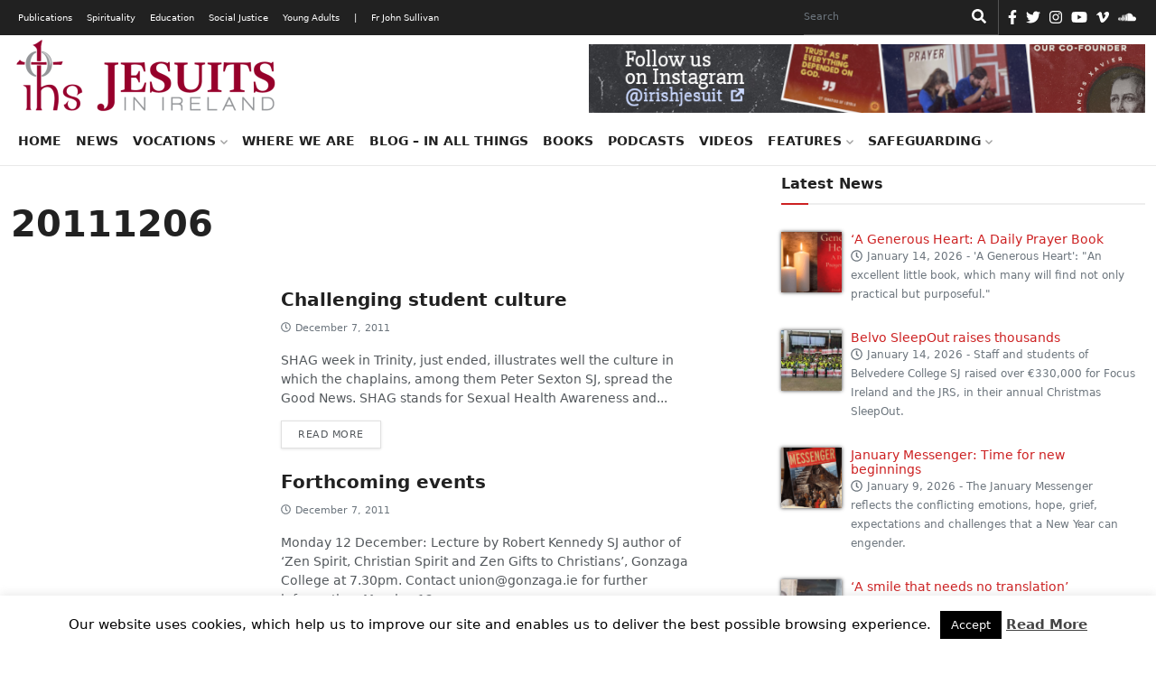

--- FILE ---
content_type: text/html; charset=UTF-8
request_url: https://jesuit.ie/tag/20111206/
body_size: 19822
content:
<!doctype html>
<html lang="en">
  <head>
    <!-- Required meta tags -->
    <meta charset="utf-8">
    <meta name="viewport" content="width=device-width, initial-scale=1">
    <link rel="shortcut icon" href="https://jesuit.ie/wp-content/themes/IJC-child/favicon.ico" />

    <meta name='robots' content='index, follow, max-image-preview:large, max-snippet:-1, max-video-preview:-1' />

	<!-- This site is optimized with the Yoast SEO plugin v26.8 - https://yoast.com/product/yoast-seo-wordpress/ -->
	<link rel="canonical" href="https://jesuit.ie/tag/20111206/" />
	<link rel="next" href="https://jesuit.ie/tag/20111206/page/2/" />
	<meta property="og:locale" content="en_US" />
	<meta property="og:type" content="article" />
	<meta property="og:title" content="20111206 Archives - Jesuits Ireland" />
	<meta property="og:url" content="https://jesuit.ie/tag/20111206/" />
	<meta property="og:site_name" content="Jesuits Ireland" />
	<script type="application/ld+json" class="yoast-schema-graph">{"@context":"https://schema.org","@graph":[{"@type":"CollectionPage","@id":"https://jesuit.ie/tag/20111206/","url":"https://jesuit.ie/tag/20111206/","name":"20111206 Archives - Jesuits Ireland","isPartOf":{"@id":"https://jesuit.ie/#website"},"breadcrumb":{"@id":"https://jesuit.ie/tag/20111206/#breadcrumb"},"inLanguage":"en-US"},{"@type":"BreadcrumbList","@id":"https://jesuit.ie/tag/20111206/#breadcrumb","itemListElement":[{"@type":"ListItem","position":1,"name":"Home","item":"https://jesuit.ie/"},{"@type":"ListItem","position":2,"name":"20111206"}]},{"@type":"WebSite","@id":"https://jesuit.ie/#website","url":"https://jesuit.ie/","name":"Jesuits Ireland","description":"Society of Jesus in Ireland","publisher":{"@id":"https://jesuit.ie/#organization"},"potentialAction":[{"@type":"SearchAction","target":{"@type":"EntryPoint","urlTemplate":"https://jesuit.ie/?s={search_term_string}"},"query-input":{"@type":"PropertyValueSpecification","valueRequired":true,"valueName":"search_term_string"}}],"inLanguage":"en-US"},{"@type":"Organization","@id":"https://jesuit.ie/#organization","name":"Jesuits Ireland","url":"https://jesuit.ie/","logo":{"@type":"ImageObject","inLanguage":"en-US","@id":"https://jesuit.ie/#/schema/logo/image/","url":"https://jesuit.ie/wp-content/uploads/2018/02/Website-Logo-Final-300x91.png","contentUrl":"https://jesuit.ie/wp-content/uploads/2018/02/Website-Logo-Final-300x91.png","width":300,"height":91,"caption":"Jesuits Ireland"},"image":{"@id":"https://jesuit.ie/#/schema/logo/image/"}}]}</script>
	<!-- / Yoast SEO plugin. -->


<link rel='dns-prefetch' href='//cdn.jsdelivr.net' />
<link rel="alternate" type="application/rss+xml" title="Jesuits Ireland &raquo; 20111206 Tag Feed" href="https://jesuit.ie/tag/20111206/feed/" />
<style id='wp-img-auto-sizes-contain-inline-css' type='text/css'>
img:is([sizes=auto i],[sizes^="auto," i]){contain-intrinsic-size:3000px 1500px}
/*# sourceURL=wp-img-auto-sizes-contain-inline-css */
</style>
<style id='wp-emoji-styles-inline-css' type='text/css'>

	img.wp-smiley, img.emoji {
		display: inline !important;
		border: none !important;
		box-shadow: none !important;
		height: 1em !important;
		width: 1em !important;
		margin: 0 0.07em !important;
		vertical-align: -0.1em !important;
		background: none !important;
		padding: 0 !important;
	}
/*# sourceURL=wp-emoji-styles-inline-css */
</style>
<link rel='stylesheet' id='wp-block-library-css' href='https://jesuit.ie/wp-includes/css/dist/block-library/style.min.css?ver=6.9' type='text/css' media='all' />
<style id='classic-theme-styles-inline-css' type='text/css'>
/*! This file is auto-generated */
.wp-block-button__link{color:#fff;background-color:#32373c;border-radius:9999px;box-shadow:none;text-decoration:none;padding:calc(.667em + 2px) calc(1.333em + 2px);font-size:1.125em}.wp-block-file__button{background:#32373c;color:#fff;text-decoration:none}
/*# sourceURL=/wp-includes/css/classic-themes.min.css */
</style>
<style id='global-styles-inline-css' type='text/css'>
:root{--wp--preset--aspect-ratio--square: 1;--wp--preset--aspect-ratio--4-3: 4/3;--wp--preset--aspect-ratio--3-4: 3/4;--wp--preset--aspect-ratio--3-2: 3/2;--wp--preset--aspect-ratio--2-3: 2/3;--wp--preset--aspect-ratio--16-9: 16/9;--wp--preset--aspect-ratio--9-16: 9/16;--wp--preset--color--black: #000000;--wp--preset--color--cyan-bluish-gray: #abb8c3;--wp--preset--color--white: #ffffff;--wp--preset--color--pale-pink: #f78da7;--wp--preset--color--vivid-red: #cf2e2e;--wp--preset--color--luminous-vivid-orange: #ff6900;--wp--preset--color--luminous-vivid-amber: #fcb900;--wp--preset--color--light-green-cyan: #7bdcb5;--wp--preset--color--vivid-green-cyan: #00d084;--wp--preset--color--pale-cyan-blue: #8ed1fc;--wp--preset--color--vivid-cyan-blue: #0693e3;--wp--preset--color--vivid-purple: #9b51e0;--wp--preset--gradient--vivid-cyan-blue-to-vivid-purple: linear-gradient(135deg,rgb(6,147,227) 0%,rgb(155,81,224) 100%);--wp--preset--gradient--light-green-cyan-to-vivid-green-cyan: linear-gradient(135deg,rgb(122,220,180) 0%,rgb(0,208,130) 100%);--wp--preset--gradient--luminous-vivid-amber-to-luminous-vivid-orange: linear-gradient(135deg,rgb(252,185,0) 0%,rgb(255,105,0) 100%);--wp--preset--gradient--luminous-vivid-orange-to-vivid-red: linear-gradient(135deg,rgb(255,105,0) 0%,rgb(207,46,46) 100%);--wp--preset--gradient--very-light-gray-to-cyan-bluish-gray: linear-gradient(135deg,rgb(238,238,238) 0%,rgb(169,184,195) 100%);--wp--preset--gradient--cool-to-warm-spectrum: linear-gradient(135deg,rgb(74,234,220) 0%,rgb(151,120,209) 20%,rgb(207,42,186) 40%,rgb(238,44,130) 60%,rgb(251,105,98) 80%,rgb(254,248,76) 100%);--wp--preset--gradient--blush-light-purple: linear-gradient(135deg,rgb(255,206,236) 0%,rgb(152,150,240) 100%);--wp--preset--gradient--blush-bordeaux: linear-gradient(135deg,rgb(254,205,165) 0%,rgb(254,45,45) 50%,rgb(107,0,62) 100%);--wp--preset--gradient--luminous-dusk: linear-gradient(135deg,rgb(255,203,112) 0%,rgb(199,81,192) 50%,rgb(65,88,208) 100%);--wp--preset--gradient--pale-ocean: linear-gradient(135deg,rgb(255,245,203) 0%,rgb(182,227,212) 50%,rgb(51,167,181) 100%);--wp--preset--gradient--electric-grass: linear-gradient(135deg,rgb(202,248,128) 0%,rgb(113,206,126) 100%);--wp--preset--gradient--midnight: linear-gradient(135deg,rgb(2,3,129) 0%,rgb(40,116,252) 100%);--wp--preset--font-size--small: 13px;--wp--preset--font-size--medium: 20px;--wp--preset--font-size--large: 36px;--wp--preset--font-size--x-large: 42px;--wp--preset--spacing--20: 0.44rem;--wp--preset--spacing--30: 0.67rem;--wp--preset--spacing--40: 1rem;--wp--preset--spacing--50: 1.5rem;--wp--preset--spacing--60: 2.25rem;--wp--preset--spacing--70: 3.38rem;--wp--preset--spacing--80: 5.06rem;--wp--preset--shadow--natural: 6px 6px 9px rgba(0, 0, 0, 0.2);--wp--preset--shadow--deep: 12px 12px 50px rgba(0, 0, 0, 0.4);--wp--preset--shadow--sharp: 6px 6px 0px rgba(0, 0, 0, 0.2);--wp--preset--shadow--outlined: 6px 6px 0px -3px rgb(255, 255, 255), 6px 6px rgb(0, 0, 0);--wp--preset--shadow--crisp: 6px 6px 0px rgb(0, 0, 0);}:where(.is-layout-flex){gap: 0.5em;}:where(.is-layout-grid){gap: 0.5em;}body .is-layout-flex{display: flex;}.is-layout-flex{flex-wrap: wrap;align-items: center;}.is-layout-flex > :is(*, div){margin: 0;}body .is-layout-grid{display: grid;}.is-layout-grid > :is(*, div){margin: 0;}:where(.wp-block-columns.is-layout-flex){gap: 2em;}:where(.wp-block-columns.is-layout-grid){gap: 2em;}:where(.wp-block-post-template.is-layout-flex){gap: 1.25em;}:where(.wp-block-post-template.is-layout-grid){gap: 1.25em;}.has-black-color{color: var(--wp--preset--color--black) !important;}.has-cyan-bluish-gray-color{color: var(--wp--preset--color--cyan-bluish-gray) !important;}.has-white-color{color: var(--wp--preset--color--white) !important;}.has-pale-pink-color{color: var(--wp--preset--color--pale-pink) !important;}.has-vivid-red-color{color: var(--wp--preset--color--vivid-red) !important;}.has-luminous-vivid-orange-color{color: var(--wp--preset--color--luminous-vivid-orange) !important;}.has-luminous-vivid-amber-color{color: var(--wp--preset--color--luminous-vivid-amber) !important;}.has-light-green-cyan-color{color: var(--wp--preset--color--light-green-cyan) !important;}.has-vivid-green-cyan-color{color: var(--wp--preset--color--vivid-green-cyan) !important;}.has-pale-cyan-blue-color{color: var(--wp--preset--color--pale-cyan-blue) !important;}.has-vivid-cyan-blue-color{color: var(--wp--preset--color--vivid-cyan-blue) !important;}.has-vivid-purple-color{color: var(--wp--preset--color--vivid-purple) !important;}.has-black-background-color{background-color: var(--wp--preset--color--black) !important;}.has-cyan-bluish-gray-background-color{background-color: var(--wp--preset--color--cyan-bluish-gray) !important;}.has-white-background-color{background-color: var(--wp--preset--color--white) !important;}.has-pale-pink-background-color{background-color: var(--wp--preset--color--pale-pink) !important;}.has-vivid-red-background-color{background-color: var(--wp--preset--color--vivid-red) !important;}.has-luminous-vivid-orange-background-color{background-color: var(--wp--preset--color--luminous-vivid-orange) !important;}.has-luminous-vivid-amber-background-color{background-color: var(--wp--preset--color--luminous-vivid-amber) !important;}.has-light-green-cyan-background-color{background-color: var(--wp--preset--color--light-green-cyan) !important;}.has-vivid-green-cyan-background-color{background-color: var(--wp--preset--color--vivid-green-cyan) !important;}.has-pale-cyan-blue-background-color{background-color: var(--wp--preset--color--pale-cyan-blue) !important;}.has-vivid-cyan-blue-background-color{background-color: var(--wp--preset--color--vivid-cyan-blue) !important;}.has-vivid-purple-background-color{background-color: var(--wp--preset--color--vivid-purple) !important;}.has-black-border-color{border-color: var(--wp--preset--color--black) !important;}.has-cyan-bluish-gray-border-color{border-color: var(--wp--preset--color--cyan-bluish-gray) !important;}.has-white-border-color{border-color: var(--wp--preset--color--white) !important;}.has-pale-pink-border-color{border-color: var(--wp--preset--color--pale-pink) !important;}.has-vivid-red-border-color{border-color: var(--wp--preset--color--vivid-red) !important;}.has-luminous-vivid-orange-border-color{border-color: var(--wp--preset--color--luminous-vivid-orange) !important;}.has-luminous-vivid-amber-border-color{border-color: var(--wp--preset--color--luminous-vivid-amber) !important;}.has-light-green-cyan-border-color{border-color: var(--wp--preset--color--light-green-cyan) !important;}.has-vivid-green-cyan-border-color{border-color: var(--wp--preset--color--vivid-green-cyan) !important;}.has-pale-cyan-blue-border-color{border-color: var(--wp--preset--color--pale-cyan-blue) !important;}.has-vivid-cyan-blue-border-color{border-color: var(--wp--preset--color--vivid-cyan-blue) !important;}.has-vivid-purple-border-color{border-color: var(--wp--preset--color--vivid-purple) !important;}.has-vivid-cyan-blue-to-vivid-purple-gradient-background{background: var(--wp--preset--gradient--vivid-cyan-blue-to-vivid-purple) !important;}.has-light-green-cyan-to-vivid-green-cyan-gradient-background{background: var(--wp--preset--gradient--light-green-cyan-to-vivid-green-cyan) !important;}.has-luminous-vivid-amber-to-luminous-vivid-orange-gradient-background{background: var(--wp--preset--gradient--luminous-vivid-amber-to-luminous-vivid-orange) !important;}.has-luminous-vivid-orange-to-vivid-red-gradient-background{background: var(--wp--preset--gradient--luminous-vivid-orange-to-vivid-red) !important;}.has-very-light-gray-to-cyan-bluish-gray-gradient-background{background: var(--wp--preset--gradient--very-light-gray-to-cyan-bluish-gray) !important;}.has-cool-to-warm-spectrum-gradient-background{background: var(--wp--preset--gradient--cool-to-warm-spectrum) !important;}.has-blush-light-purple-gradient-background{background: var(--wp--preset--gradient--blush-light-purple) !important;}.has-blush-bordeaux-gradient-background{background: var(--wp--preset--gradient--blush-bordeaux) !important;}.has-luminous-dusk-gradient-background{background: var(--wp--preset--gradient--luminous-dusk) !important;}.has-pale-ocean-gradient-background{background: var(--wp--preset--gradient--pale-ocean) !important;}.has-electric-grass-gradient-background{background: var(--wp--preset--gradient--electric-grass) !important;}.has-midnight-gradient-background{background: var(--wp--preset--gradient--midnight) !important;}.has-small-font-size{font-size: var(--wp--preset--font-size--small) !important;}.has-medium-font-size{font-size: var(--wp--preset--font-size--medium) !important;}.has-large-font-size{font-size: var(--wp--preset--font-size--large) !important;}.has-x-large-font-size{font-size: var(--wp--preset--font-size--x-large) !important;}
:where(.wp-block-post-template.is-layout-flex){gap: 1.25em;}:where(.wp-block-post-template.is-layout-grid){gap: 1.25em;}
:where(.wp-block-term-template.is-layout-flex){gap: 1.25em;}:where(.wp-block-term-template.is-layout-grid){gap: 1.25em;}
:where(.wp-block-columns.is-layout-flex){gap: 2em;}:where(.wp-block-columns.is-layout-grid){gap: 2em;}
:root :where(.wp-block-pullquote){font-size: 1.5em;line-height: 1.6;}
/*# sourceURL=global-styles-inline-css */
</style>
<link rel='stylesheet' id='cookie-law-info-css' href='https://jesuit.ie/wp-content/plugins/cookie-law-info/legacy/public/css/cookie-law-info-public.css?ver=3.3.9.1' type='text/css' media='all' />
<link rel='stylesheet' id='cookie-law-info-gdpr-css' href='https://jesuit.ie/wp-content/plugins/cookie-law-info/legacy/public/css/cookie-law-info-gdpr.css?ver=3.3.9.1' type='text/css' media='all' />
<link rel='stylesheet' id='tribe-events-v2-single-skeleton-css' href='https://jesuit.ie/wp-content/plugins/the-events-calendar/build/css/tribe-events-single-skeleton.css?ver=6.15.14' type='text/css' media='all' />
<link rel='stylesheet' id='tribe-events-v2-single-skeleton-full-css' href='https://jesuit.ie/wp-content/plugins/the-events-calendar/build/css/tribe-events-single-full.css?ver=6.15.14' type='text/css' media='all' />
<link rel='stylesheet' id='tec-events-elementor-widgets-base-styles-css' href='https://jesuit.ie/wp-content/plugins/the-events-calendar/build/css/integrations/plugins/elementor/widgets/widget-base.css?ver=6.15.14' type='text/css' media='all' />
<link rel='stylesheet' id='parent-css' href='https://jesuit.ie/wp-content/themes/IJC/style.css?ver=6.9' type='text/css' media='all' />
<link rel='stylesheet' id='bootstrap-min-css' href='https://jesuit.ie/wp-content/themes/IJC/assets/css/bootstrap.min.css?ver=5.0.0' type='text/css' media='all' />
<link rel='stylesheet' id='all-css' href='https://jesuit.ie/wp-content/themes/IJC/assets/css/all.css?ver=6.9' type='text/css' media='all' />
<link rel='stylesheet' id='style-css' href='https://jesuit.ie/wp-content/themes/IJC-child/style.css?ver=6.9' type='text/css' media='all' />
<link rel='stylesheet' id='parent-style-css' href='https://jesuit.ie/wp-content/themes/IJC/style.css?ver=6.9' type='text/css' media='all' />
<link rel='stylesheet' id='child-style-css' href='https://jesuit.ie/wp-content/themes/IJC-child/style.css?ver=1.0' type='text/css' media='all' />
<script type="text/javascript" src="https://jesuit.ie/wp-includes/js/jquery/jquery.min.js?ver=3.7.1" id="jquery-core-js"></script>
<script type="text/javascript" src="https://jesuit.ie/wp-includes/js/jquery/jquery-migrate.min.js?ver=3.4.1" id="jquery-migrate-js"></script>
<script type="text/javascript" id="cookie-law-info-js-extra">
/* <![CDATA[ */
var Cli_Data = {"nn_cookie_ids":[],"cookielist":[],"non_necessary_cookies":[],"ccpaEnabled":"","ccpaRegionBased":"","ccpaBarEnabled":"","strictlyEnabled":["necessary","obligatoire"],"ccpaType":"gdpr","js_blocking":"","custom_integration":"","triggerDomRefresh":"","secure_cookies":""};
var cli_cookiebar_settings = {"animate_speed_hide":"500","animate_speed_show":"500","background":"#fff","border":"#444","border_on":"","button_1_button_colour":"#000","button_1_button_hover":"#000000","button_1_link_colour":"#ffffff","button_1_as_button":"1","button_1_new_win":"","button_2_button_colour":"#333","button_2_button_hover":"#292929","button_2_link_colour":"#444","button_2_as_button":"","button_2_hidebar":"","button_3_button_colour":"#000","button_3_button_hover":"#000000","button_3_link_colour":"#fff","button_3_as_button":"1","button_3_new_win":"","button_4_button_colour":"#000","button_4_button_hover":"#000000","button_4_link_colour":"#fff","button_4_as_button":"1","button_7_button_colour":"#61a229","button_7_button_hover":"#4e8221","button_7_link_colour":"#fff","button_7_as_button":"1","button_7_new_win":"","font_family":"inherit","header_fix":"","notify_animate_hide":"1","notify_animate_show":"","notify_div_id":"#cookie-law-info-bar","notify_position_horizontal":"right","notify_position_vertical":"bottom","scroll_close":"","scroll_close_reload":"","accept_close_reload":"","reject_close_reload":"","showagain_tab":"","showagain_background":"#fff","showagain_border":"#000","showagain_div_id":"#cookie-law-info-again","showagain_x_position":"100px","text":"#000","show_once_yn":"","show_once":"10000","logging_on":"","as_popup":"","popup_overlay":"1","bar_heading_text":"","cookie_bar_as":"banner","popup_showagain_position":"bottom-right","widget_position":"left"};
var log_object = {"ajax_url":"https://jesuit.ie/wp-admin/admin-ajax.php"};
//# sourceURL=cookie-law-info-js-extra
/* ]]> */
</script>
<script type="text/javascript" src="https://jesuit.ie/wp-content/plugins/cookie-law-info/legacy/public/js/cookie-law-info-public.js?ver=3.3.9.1" id="cookie-law-info-js"></script>
<script type="text/javascript" src="//jesuit.ie/wp-content/plugins/revslider/sr6/assets/js/rbtools.min.js?ver=6.7.40" async id="tp-tools-js"></script>
<script type="text/javascript" src="//jesuit.ie/wp-content/plugins/revslider/sr6/assets/js/rs6.min.js?ver=6.7.40" async id="revmin-js"></script>
<script type="text/javascript" src="https://jesuit.ie/wp-content/themes/IJC/assets/js/all.js?ver=null" id="all-js"></script>
<script type="text/javascript" src="https://cdn.jsdelivr.net/npm/@popperjs/core@2.6.0/dist/umd/popper.min.js?ver=6.9" id="popper-min-js"></script>
<link rel="https://api.w.org/" href="https://jesuit.ie/wp-json/" /><link rel="alternate" title="JSON" type="application/json" href="https://jesuit.ie/wp-json/wp/v2/tags/89" /><link rel="EditURI" type="application/rsd+xml" title="RSD" href="https://jesuit.ie/xmlrpc.php?rsd" />
<meta name="generator" content="WordPress 6.9" />
<meta name="tec-api-version" content="v1"><meta name="tec-api-origin" content="https://jesuit.ie"><link rel="alternate" href="https://jesuit.ie/wp-json/tribe/events/v1/events/?tags=20111206" /><meta name="generator" content="Elementor 3.34.2; features: additional_custom_breakpoints; settings: css_print_method-external, google_font-enabled, font_display-auto">
			<style>
				.e-con.e-parent:nth-of-type(n+4):not(.e-lazyloaded):not(.e-no-lazyload),
				.e-con.e-parent:nth-of-type(n+4):not(.e-lazyloaded):not(.e-no-lazyload) * {
					background-image: none !important;
				}
				@media screen and (max-height: 1024px) {
					.e-con.e-parent:nth-of-type(n+3):not(.e-lazyloaded):not(.e-no-lazyload),
					.e-con.e-parent:nth-of-type(n+3):not(.e-lazyloaded):not(.e-no-lazyload) * {
						background-image: none !important;
					}
				}
				@media screen and (max-height: 640px) {
					.e-con.e-parent:nth-of-type(n+2):not(.e-lazyloaded):not(.e-no-lazyload),
					.e-con.e-parent:nth-of-type(n+2):not(.e-lazyloaded):not(.e-no-lazyload) * {
						background-image: none !important;
					}
				}
			</style>
			<meta name="generator" content="Powered by Slider Revolution 6.7.40 - responsive, Mobile-Friendly Slider Plugin for WordPress with comfortable drag and drop interface." />
<link rel="icon" href="https://jesuit.ie/wp-content/uploads/2021/10/Website-Logo-Final-favicon.png" sizes="32x32" />
<link rel="icon" href="https://jesuit.ie/wp-content/uploads/2021/10/Website-Logo-Final-favicon.png" sizes="192x192" />
<link rel="apple-touch-icon" href="https://jesuit.ie/wp-content/uploads/2021/10/Website-Logo-Final-favicon.png" />
<meta name="msapplication-TileImage" content="https://jesuit.ie/wp-content/uploads/2021/10/Website-Logo-Final-favicon.png" />
<script>function setREVStartSize(e){
			//window.requestAnimationFrame(function() {
				window.RSIW = window.RSIW===undefined ? window.innerWidth : window.RSIW;
				window.RSIH = window.RSIH===undefined ? window.innerHeight : window.RSIH;
				try {
					var pw = document.getElementById(e.c).parentNode.offsetWidth,
						newh;
					pw = pw===0 || isNaN(pw) || (e.l=="fullwidth" || e.layout=="fullwidth") ? window.RSIW : pw;
					e.tabw = e.tabw===undefined ? 0 : parseInt(e.tabw);
					e.thumbw = e.thumbw===undefined ? 0 : parseInt(e.thumbw);
					e.tabh = e.tabh===undefined ? 0 : parseInt(e.tabh);
					e.thumbh = e.thumbh===undefined ? 0 : parseInt(e.thumbh);
					e.tabhide = e.tabhide===undefined ? 0 : parseInt(e.tabhide);
					e.thumbhide = e.thumbhide===undefined ? 0 : parseInt(e.thumbhide);
					e.mh = e.mh===undefined || e.mh=="" || e.mh==="auto" ? 0 : parseInt(e.mh,0);
					if(e.layout==="fullscreen" || e.l==="fullscreen")
						newh = Math.max(e.mh,window.RSIH);
					else{
						e.gw = Array.isArray(e.gw) ? e.gw : [e.gw];
						for (var i in e.rl) if (e.gw[i]===undefined || e.gw[i]===0) e.gw[i] = e.gw[i-1];
						e.gh = e.el===undefined || e.el==="" || (Array.isArray(e.el) && e.el.length==0)? e.gh : e.el;
						e.gh = Array.isArray(e.gh) ? e.gh : [e.gh];
						for (var i in e.rl) if (e.gh[i]===undefined || e.gh[i]===0) e.gh[i] = e.gh[i-1];
											
						var nl = new Array(e.rl.length),
							ix = 0,
							sl;
						e.tabw = e.tabhide>=pw ? 0 : e.tabw;
						e.thumbw = e.thumbhide>=pw ? 0 : e.thumbw;
						e.tabh = e.tabhide>=pw ? 0 : e.tabh;
						e.thumbh = e.thumbhide>=pw ? 0 : e.thumbh;
						for (var i in e.rl) nl[i] = e.rl[i]<window.RSIW ? 0 : e.rl[i];
						sl = nl[0];
						for (var i in nl) if (sl>nl[i] && nl[i]>0) { sl = nl[i]; ix=i;}
						var m = pw>(e.gw[ix]+e.tabw+e.thumbw) ? 1 : (pw-(e.tabw+e.thumbw)) / (e.gw[ix]);
						newh =  (e.gh[ix] * m) + (e.tabh + e.thumbh);
					}
					var el = document.getElementById(e.c);
					if (el!==null && el) el.style.height = newh+"px";
					el = document.getElementById(e.c+"_wrapper");
					if (el!==null && el) {
						el.style.height = newh+"px";
						el.style.display = "block";
					}
				} catch(e){
					console.log("Failure at Presize of Slider:" + e)
				}
			//});
		  };</script>
		<style type="text/css" id="wp-custom-css">
			.elementor-section.elementor-section-boxed > .elementor-container {
    max-width: 1366px;
}
.elementor-widget-form .elementor-button[type="submit"] {
    background-color: #818a91;
}
ul.ecs-event-list {
	list-style-type: none;
	padding:0;
}
li.ecs-event h4 {
	font-size: 1.0rem;
	margin-bottom:0;
}
li.ecs-event span.duration{
	font-size: 0.8rem;
}
li.widget.widget_block h2 {
	border-bottom: 2px solid #eee;
    font-size: 16px;
    font-weight: 700;
    padding-bottom: 10px;
    padding-top: 10px;
    margin-bottom: 30px;
}
span.post-date {
	display: block;
}
.post-tags {
  margin-top: 5px;
}
div.card-text.post-content {
	margin-bottom: 60px;
}
.wp-block-quote {
    overflow-wrap: break-word;
    padding-left: 20px;
}
figure.is-provider-vimeo > div > iframe {
	height:500px;
}
.author-box {
    display: inline-block;
    line-height: 1;
}
#search-form-3 {
    color: #000000 !important;
}		</style>
		
    <title>Jesuits Ireland</title>

    <!-- Global site tag (gtag.js) - Google Analytics -->
<script async src="https://www.googletagmanager.com/gtag/js?id=UA-49404803-1"></script>
<script>
  window.dataLayer = window.dataLayer || [];
  function gtag(){dataLayer.push(arguments);}
  gtag('js', new Date());

  gtag('config', 'UA-49404803-1');
</script>  </head>
  <body>
    <!-- HEADER -->
    <header>
      <nav class="navbar desk-top-nav">
        <div class="container">
            <ul id="menu-top-menu" class="navbar-nav me-auto mb-lg-0 mob-black"><li id="menu-item-44384" class="menu-item menu-item-type-custom menu-item-object-custom menu-item-44384"><a href="/publications">Publications</a></li>
<li id="menu-item-44385" class="menu-item menu-item-type-custom menu-item-object-custom menu-item-44385"><a href="/spirituality">Spirituality</a></li>
<li id="menu-item-44383" class="menu-item menu-item-type-custom menu-item-object-custom menu-item-44383"><a href="/education">Education</a></li>
<li id="menu-item-44386" class="menu-item menu-item-type-custom menu-item-object-custom menu-item-44386"><a href="/social-justice">Social Justice</a></li>
<li id="menu-item-44387" class="menu-item menu-item-type-custom menu-item-object-custom menu-item-44387"><a href="/young-adults">Young Adults</a></li>
<li id="menu-item-44439" class="menu-item menu-item-type-custom menu-item-object-custom menu-item-44439"><a href="#">|</a></li>
<li id="menu-item-44440" class="menu-item menu-item-type-post_type menu-item-object-page menu-item-44440"><a href="https://jesuit.ie/fr-john-sullivan-2/">Fr John Sullivan</a></li>
</ul>
            <form role="search"  method="get" class="search-form d-flex" action="https://jesuit.ie/">
	<label for="search-form-1">Search&hellip;</label>
	<input type="search" id="search-form-1" class="form-control me-2 search-input" value="" name="s" placeholder="Search" aria-label="Search"/>
    <button class="btn btn-outline-success" type="submit"><i class="fas fa-search"></i></button>
</form>
            
            <ul class="d-flex icons">
    <li><a href="https://www.facebook.com/IrishJesuits/" target="_blank" rel="nofollow"><i class="fab fa-facebook-f"></i></a></li><li><a href="https://twitter.com/jesuits_ireland" target="_blank" rel="nofollow"><i class="fab fa-twitter"></i></a></li><li><a href="https://www.instagram.com/irishjesuit/" target="_blank" rel="nofollow"><i class="fab fa-instagram"></i></a></li><li><a href="https://www.youtube.com/c/IrishJesuits" target="_blank" rel="nofollow"><i class="fab fa-youtube"></i></a></li><li><a href="https://vimeo.com/irishjesuits" target="_blank" rel="nofollow"><i class="fab fa-vimeo-v"></i></a></li><li><a href="https://soundcloud.com/jesuits-in-ireland" target="_blank" rel="nofollow"><i class="fab fa-soundcloud"></i></a></li></ul>
        </div>
      </nav>

      <nav class="navbar navbar-expand-lg top-nav">
        <div class="mob-top">
          <div class="container">
            <button class="navbar-brand navbar-toggler" type="button" data-bs-toggle="collapse" data-bs-target="#navbarTop" aria-controls="navbarTop" aria-expanded="false" aria-label="Toggle navigation">
              <span class="navbar-toggler-icon"><i class="fas fa-bars"></i></span>
            </button>
          </div>
        </div>

        <div class="collapse navbar-collapse" id="navbarTop">
          <div class="navbar-nav me-auto mb-lg-0 mob-top-mid justify-content-end">
            <form role="search"  method="get" class="search-form d-flex" action="https://jesuit.ie/">
	<label for="search-form-2">Search&hellip;</label>
	<input type="search" id="search-form-2" class="form-control me-2 search-input" value="" name="s" placeholder="Search" aria-label="Search"/>
    <button class="btn btn-outline-success" type="submit"><i class="fas fa-search"></i></button>
</form>
          </div>
          <div class="container">
            <ul id="menu-top-menu-1" class="navbar-nav me-auto mb-lg-0 mob-black mob-top-below"><li class="menu-item menu-item-type-custom menu-item-object-custom menu-item-44384"><a href="/publications">Publications</a></li>
<li class="menu-item menu-item-type-custom menu-item-object-custom menu-item-44385"><a href="/spirituality">Spirituality</a></li>
<li class="menu-item menu-item-type-custom menu-item-object-custom menu-item-44383"><a href="/education">Education</a></li>
<li class="menu-item menu-item-type-custom menu-item-object-custom menu-item-44386"><a href="/social-justice">Social Justice</a></li>
<li class="menu-item menu-item-type-custom menu-item-object-custom menu-item-44387"><a href="/young-adults">Young Adults</a></li>
<li class="menu-item menu-item-type-custom menu-item-object-custom menu-item-44439"><a href="#">|</a></li>
<li class="menu-item menu-item-type-post_type menu-item-object-page menu-item-44440"><a href="https://jesuit.ie/fr-john-sullivan-2/">Fr John Sullivan</a></li>
</ul>
            <ul class="d-flex icons">
    <li><a href="https://www.facebook.com/IrishJesuits/" target="_blank" rel="nofollow"><i class="fab fa-facebook-f"></i></a></li><li><a href="https://twitter.com/jesuits_ireland" target="_blank" rel="nofollow"><i class="fab fa-twitter"></i></a></li><li><a href="https://www.instagram.com/irishjesuit/" target="_blank" rel="nofollow"><i class="fab fa-instagram"></i></a></li><li><a href="https://www.youtube.com/c/IrishJesuits" target="_blank" rel="nofollow"><i class="fab fa-youtube"></i></a></li><li><a href="https://vimeo.com/irishjesuits" target="_blank" rel="nofollow"><i class="fab fa-vimeo-v"></i></a></li><li><a href="https://soundcloud.com/jesuits-in-ireland" target="_blank" rel="nofollow"><i class="fab fa-soundcloud"></i></a></li></ul>          </div>

          <div class="mob-main-menu">
            <div class="container">
              <ul id="menu-main-menu" class="navbar-nav me-auto mb-lg-0"><li id="menu-item-22270" class="menu-item menu-item-type-custom menu-item-object-custom menu-item-22270"><a href="https://www.jesuit.ie/">Home</a></li>
<li id="menu-item-22274" class="menu-item menu-item-type-taxonomy menu-item-object-category menu-item-22274"><a href="https://jesuit.ie/news/">News</a></li>
<li id="menu-item-22320" class="menu-item menu-item-type-post_type menu-item-object-page menu-item-has-children menu-item-22320"><a href="https://jesuit.ie/who-we-are/">Vocations <i class="fas fa-chevron-down"></i></a>
<ul class="sub-menu">
	<li id="menu-item-40728" class="menu-item menu-item-type-post_type menu-item-object-page menu-item-40728"><a href="https://jesuit.ie/who-we-are/">Who we are</a></li>
</ul>
</li>
<li id="menu-item-22305" class="menu-item menu-item-type-post_type menu-item-object-page menu-item-22305"><a href="https://jesuit.ie/where-we-are/">Where we are</a></li>
<li id="menu-item-44302" class="menu-item menu-item-type-custom menu-item-object-custom menu-item-44302"><a href="/blog">Blog &#8211; in all things</a></li>
<li id="menu-item-44303" class="menu-item menu-item-type-custom menu-item-object-custom menu-item-44303"><a href="/books">Books</a></li>
<li id="menu-item-44304" class="menu-item menu-item-type-custom menu-item-object-custom menu-item-44304"><a href="/podcasts">Podcasts</a></li>
<li id="menu-item-44305" class="menu-item menu-item-type-custom menu-item-object-custom menu-item-44305"><a href="/videos">Videos</a></li>
<li id="menu-item-22801" class="menu-item menu-item-type-custom menu-item-object-custom menu-item-has-children menu-item-22801"><a href="#">Features <i class="fas fa-chevron-down"></i></a>
<ul class="sub-menu">
	<li id="menu-item-40727" class="menu-item menu-item-type-post_type menu-item-object-page menu-item-40727"><a href="https://jesuit.ie/fr-john-sullivan-2/">Fr John Sullivan</a></li>
</ul>
</li>
<li id="menu-item-26071" class="menu-item menu-item-type-post_type menu-item-object-page menu-item-has-children menu-item-26071"><a href="https://jesuit.ie/safeguarding/">Safeguarding <i class="fas fa-chevron-down"></i></a>
<ul class="sub-menu">
	<li id="menu-item-49030" class="menu-item menu-item-type-post_type menu-item-object-page menu-item-49030"><a href="https://jesuit.ie/naming-of-deceased-jesuits-regarding-child-sexual-abuse-complaints/">Naming of Deceased Jesuits Regarding Child Sexual Abuse Complaints</a></li>
	<li id="menu-item-47155" class="menu-item menu-item-type-custom menu-item-object-custom menu-item-47155"><a target="_blank" href="https://jesuit.ie/wp-content/uploads/2024/02/Naming-of-deceased-Jesuits-Fr-Paul-Andrews-SJ-and-Fr-Dermot-Casey-SJ.pdf">Naming of deceased Jesuits – Fr Paul Andrews SJ and Fr Dermot Casey SJ</a></li>
	<li id="menu-item-47109" class="menu-item menu-item-type-post_type menu-item-object-page menu-item-47109"><a href="https://jesuit.ie/narrative-record-statements/">Joseph Marmion SJ – Narrative Record Statements</a></li>
	<li id="menu-item-47156" class="menu-item menu-item-type-custom menu-item-object-custom menu-item-47156"><a target="_blank" href="https://jesuit.ie/wp-content/uploads/2024/07/Statement-on-Independent-Working-Group-and-Naming.pdf">Statement on Independent Working Group and Naming</a></li>
	<li id="menu-item-47157" class="menu-item menu-item-type-custom menu-item-object-custom menu-item-47157"><a target="_blank" href="https://jesuit.ie/wp-content/uploads/2024/02/Redress-Scheme-for-Victims-of-Sexual-Abuse-8-February-2024.pdf">Redress Scheme for Victims of Sexual Abuse</a></li>
	<li id="menu-item-49040" class="menu-item menu-item-type-custom menu-item-object-custom menu-item-49040"><a target="_blank" href="https://jesuit.ie/wp-content/uploads/2025/02/Jesuit-Safeguarding-Support-Leaflet-2025.pdf">Safeguarding Support Leaflet  for those affected by abuse</a></li>
	<li id="menu-item-45425" class="menu-item menu-item-type-post_type menu-item-object-page menu-item-45425"><a href="https://jesuit.ie/safeguarding-documents/">Safeguarding Documents</a></li>
	<li id="menu-item-37386" class="menu-item menu-item-type-post_type menu-item-object-page menu-item-37386"><a href="https://jesuit.ie/safeguarding/">Contact details for the Safeguarding Office of the Jesuit Order</a></li>
</ul>
</li>
</ul>            </div>
          </div>
        </div>
      </nav>

      <div class="col-md-12 nav-logo"> 
        <div class="container">
          <div class="row">
            <span class="col-md-6">
              <!-- Header -->
              <a class="logo-img">
                <a href="https://jesuit.ie/" class="img-fluid-link" rel="home"><img width="300" height="91" src="https://jesuit.ie/wp-content/uploads/2018/02/Website-Logo-Final-300x91.png" class="img-fluid" alt="Jesuits Ireland" decoding="async" /></a>              </a>
            </span>

            <!-- Banner -->
            <span class="col-md-6 justify-content-end">
              <a href="https://www.instagram.com/irishjesuit/" target="_blank" rel="nofollow">
                <img src="https://jesuit.ie/wp-content/uploads/2022/12/Irish-Jesuit-Instagram-Banner.png" alt="Irish Jesuits Instagram" class="img-fluid">
              </a>
            </span>
          </div>
        </div>
      </div>


      <nav class="navbar navbar-expand-lg main-nav">
        <div class="container">
          <button class="navbar-brand navbar-toggler" type="button" data-bs-toggle="collapse" data-bs-target="#navMain" aria-controls="navMain" aria-expanded="false" aria-label="Toggle navigation">
            <span class="navbar-toggler-icon">Menu <i class="bi bi-list"></i></span>
          </button>
          <div class="collapse navbar-collapse" id="navMain">
            <ul id="menu-main-menu-1" class="navbar-nav me-auto mb-lg-0"><li class="menu-item menu-item-type-custom menu-item-object-custom menu-item-22270"><a href="https://www.jesuit.ie/">Home</a></li>
<li class="menu-item menu-item-type-taxonomy menu-item-object-category menu-item-22274"><a href="https://jesuit.ie/news/">News</a></li>
<li class="menu-item menu-item-type-post_type menu-item-object-page menu-item-has-children menu-item-22320"><a href="https://jesuit.ie/who-we-are/">Vocations <i class="fas fa-chevron-down"></i></a>
<ul class="sub-menu">
	<li class="menu-item menu-item-type-post_type menu-item-object-page menu-item-40728"><a href="https://jesuit.ie/who-we-are/">Who we are</a></li>
</ul>
</li>
<li class="menu-item menu-item-type-post_type menu-item-object-page menu-item-22305"><a href="https://jesuit.ie/where-we-are/">Where we are</a></li>
<li class="menu-item menu-item-type-custom menu-item-object-custom menu-item-44302"><a href="/blog">Blog &#8211; in all things</a></li>
<li class="menu-item menu-item-type-custom menu-item-object-custom menu-item-44303"><a href="/books">Books</a></li>
<li class="menu-item menu-item-type-custom menu-item-object-custom menu-item-44304"><a href="/podcasts">Podcasts</a></li>
<li class="menu-item menu-item-type-custom menu-item-object-custom menu-item-44305"><a href="/videos">Videos</a></li>
<li class="menu-item menu-item-type-custom menu-item-object-custom menu-item-has-children menu-item-22801"><a href="#">Features <i class="fas fa-chevron-down"></i></a>
<ul class="sub-menu">
	<li class="menu-item menu-item-type-post_type menu-item-object-page menu-item-40727"><a href="https://jesuit.ie/fr-john-sullivan-2/">Fr John Sullivan</a></li>
</ul>
</li>
<li class="menu-item menu-item-type-post_type menu-item-object-page menu-item-has-children menu-item-26071"><a href="https://jesuit.ie/safeguarding/">Safeguarding <i class="fas fa-chevron-down"></i></a>
<ul class="sub-menu">
	<li class="menu-item menu-item-type-post_type menu-item-object-page menu-item-49030"><a href="https://jesuit.ie/naming-of-deceased-jesuits-regarding-child-sexual-abuse-complaints/">Naming of Deceased Jesuits Regarding Child Sexual Abuse Complaints</a></li>
	<li class="menu-item menu-item-type-custom menu-item-object-custom menu-item-47155"><a target="_blank" href="https://jesuit.ie/wp-content/uploads/2024/02/Naming-of-deceased-Jesuits-Fr-Paul-Andrews-SJ-and-Fr-Dermot-Casey-SJ.pdf">Naming of deceased Jesuits – Fr Paul Andrews SJ and Fr Dermot Casey SJ</a></li>
	<li class="menu-item menu-item-type-post_type menu-item-object-page menu-item-47109"><a href="https://jesuit.ie/narrative-record-statements/">Joseph Marmion SJ – Narrative Record Statements</a></li>
	<li class="menu-item menu-item-type-custom menu-item-object-custom menu-item-47156"><a target="_blank" href="https://jesuit.ie/wp-content/uploads/2024/07/Statement-on-Independent-Working-Group-and-Naming.pdf">Statement on Independent Working Group and Naming</a></li>
	<li class="menu-item menu-item-type-custom menu-item-object-custom menu-item-47157"><a target="_blank" href="https://jesuit.ie/wp-content/uploads/2024/02/Redress-Scheme-for-Victims-of-Sexual-Abuse-8-February-2024.pdf">Redress Scheme for Victims of Sexual Abuse</a></li>
	<li class="menu-item menu-item-type-custom menu-item-object-custom menu-item-49040"><a target="_blank" href="https://jesuit.ie/wp-content/uploads/2025/02/Jesuit-Safeguarding-Support-Leaflet-2025.pdf">Safeguarding Support Leaflet  for those affected by abuse</a></li>
	<li class="menu-item menu-item-type-post_type menu-item-object-page menu-item-45425"><a href="https://jesuit.ie/safeguarding-documents/">Safeguarding Documents</a></li>
	<li class="menu-item menu-item-type-post_type menu-item-object-page menu-item-37386"><a href="https://jesuit.ie/safeguarding/">Contact details for the Safeguarding Office of the Jesuit Order</a></li>
</ul>
</li>
</ul>          </div>
        </div>
      </nav>
    </header>
<div class="main-content">
  <div class="container">
    <div class="row">
      <div class="col-md-8 left-content padding padding-right">

        <h1>20111206</h1>
        <div class="padding-bottom"></div>

        <div class="card mb-3">
    <div class="row g-0">
        <div class="col-md-4">
            <div class="post-img-main">
                <a href="https://jesuit.ie/news/challenging-the-culture/"></a>
            </div>

            <div class="post-category">
                                        

            </div>
        </div>
        <div class="col-md-8">
            <div class="card-body">
                <h5 class="card-title"><a href="https://jesuit.ie/news/challenging-the-culture/">Challenging student culture</a></h5>
                <p class="card-text">
                                        <small class="text-muted"><i class="far fa-clock"></i>December 7, 2011</small>
                </p>
                <p class="card-text">SHAG week in Trinity, just ended, illustrates well the culture in which the chaplains, among them Peter Sexton SJ, spread the Good News. SHAG stands for Sexual Health Awareness and...</p>
                <a href="https://jesuit.ie/news/challenging-the-culture/" class="read-more">Read more</a>
            </div>
        </div>
    </div>
</div><div class="card mb-3">
    <div class="row g-0">
        <div class="col-md-4">
            <div class="post-img-main">
                <a href="https://jesuit.ie/news/forthcoming-events-72/"></a>
            </div>

            <div class="post-category">
                                        

            </div>
        </div>
        <div class="col-md-8">
            <div class="card-body">
                <h5 class="card-title"><a href="https://jesuit.ie/news/forthcoming-events-72/">Forthcoming events</a></h5>
                <p class="card-text">
                                        <small class="text-muted"><i class="far fa-clock"></i>December 7, 2011</small>
                </p>
                <p class="card-text">Monday 12 December: Lecture by Robert Kennedy SJ author of ‘Zen Spirit, Christian Spirit and Zen Gifts to Christians’, Gonzaga College at 7.30pm. Contact <a href="/cdn-cgi/l/email-protection" class="__cf_email__" data-cfemail="a2d7cccbcdcce2c5cdccd8c3c5c38ccbc7">[email&#160;protected]</a> for further information. Monday 12...</p>
                <a href="https://jesuit.ie/news/forthcoming-events-72/" class="read-more">Read more</a>
            </div>
        </div>
    </div>
</div><div class="card mb-3">
    <div class="row g-0">
        <div class="col-md-4">
            <div class="post-img-main">
                <a href="https://jesuit.ie/news/short-notices-100/"></a>
            </div>

            <div class="post-category">
                                        

            </div>
        </div>
        <div class="col-md-8">
            <div class="card-body">
                <h5 class="card-title"><a href="https://jesuit.ie/news/short-notices-100/">Short notices</a></h5>
                <p class="card-text">
                                        <small class="text-muted"><i class="far fa-clock"></i>December 7, 2011</small>
                </p>
                <p class="card-text">The latest talk in the Clongowes Leadership Series was given in Dublin’s RDS by David Dilger, who left Clongowes in 1973 and served as CEO for Greencore group PLC for...</p>
                <a href="https://jesuit.ie/news/short-notices-100/" class="read-more">Read more</a>
            </div>
        </div>
    </div>
</div><div class="card mb-3">
    <div class="row g-0">
        <div class="col-md-4">
            <div class="post-img-main">
                <a href="https://jesuit.ie/news/four-alumni/"></a>
            </div>

            <div class="post-category">
                                        

            </div>
        </div>
        <div class="col-md-8">
            <div class="card-body">
                <h5 class="card-title"><a href="https://jesuit.ie/news/four-alumni/">Jesuit troika</a></h5>
                <p class="card-text">
                                        <small class="text-muted"><i class="far fa-clock"></i>December 7, 2011</small>
                </p>
                <p class="card-text">Readers will have noticed one sign of hope on the European scene, a blessed unity of purpose among three of Europe&#8217;s leaders: Herman van Rompuy, President of the European Council;...</p>
                <a href="https://jesuit.ie/news/four-alumni/" class="read-more">Read more</a>
            </div>
        </div>
    </div>
</div><div class="card mb-3">
    <div class="row g-0">
        <div class="col-md-4">
            <div class="post-img-main">
                <a href="https://jesuit.ie/news/magis-retreat-a-very-special-week/"></a>
            </div>

            <div class="post-category">
                                        

            </div>
        </div>
        <div class="col-md-8">
            <div class="card-body">
                <h5 class="card-title"><a href="https://jesuit.ie/news/magis-retreat-a-very-special-week/">Magis retreat &#8211; &#8216;a very special week&#8217;</a></h5>
                <p class="card-text">
                                        <small class="text-muted"><i class="far fa-clock"></i>December 7, 2011</small>
                </p>
                <p class="card-text">&#8216;A very special week&#8217; was how eight young retreatants described the Retreat in Daily Life at Magis Ireland, Gardiner St. on Sunday 27 November. They were introduced to different ways...</p>
                <a href="https://jesuit.ie/news/magis-retreat-a-very-special-week/" class="read-more">Read more</a>
            </div>
        </div>
    </div>
</div><div class="card mb-3">
    <div class="row g-0">
        <div class="col-md-4">
            <div class="post-img-main">
                <a href="https://jesuit.ie/news/clongownian-annual-arrives/"></a>
            </div>

            <div class="post-category">
                                        

            </div>
        </div>
        <div class="col-md-8">
            <div class="card-body">
                <h5 class="card-title"><a href="https://jesuit.ie/news/clongownian-annual-arrives/">Clongownian annual arrives</a></h5>
                <p class="card-text">
                                        <small class="text-muted"><i class="far fa-clock"></i>December 7, 2011</small>
                </p>
                <p class="card-text">The Clongownian Annual 2011 has just been published &#8211; in full colour. Edited by Declan O&#8217;Keefe, the current issue features an in-depth interview with Provincial (and Old Clongownian) Tom Layden...</p>
                <a href="https://jesuit.ie/news/clongownian-annual-arrives/" class="read-more">Read more</a>
            </div>
        </div>
    </div>
</div><div class="card mb-3">
    <div class="row g-0">
        <div class="col-md-4">
            <div class="post-img-main">
                <a href="https://jesuit.ie/news/jesuit-books-for-christmas/"></a>
            </div>

            <div class="post-category">
                                        

            </div>
        </div>
        <div class="col-md-8">
            <div class="card-body">
                <h5 class="card-title"><a href="https://jesuit.ie/news/jesuit-books-for-christmas/">Jesuit books for Christmas</a></h5>
                <p class="card-text">
                                        <small class="text-muted"><i class="far fa-clock"></i>December 7, 2011</small>
                </p>
                <p class="card-text">A guide to the Gospel of Mark by Phil Fogarty SJ and just published by Columba Press, is the last in his very successful and  accessible &#8216;Navigating the Gospels&#8217; series...</p>
                <a href="https://jesuit.ie/news/jesuit-books-for-christmas/" class="read-more">Read more</a>
            </div>
        </div>
    </div>
</div><div class="card mb-3">
    <div class="row g-0">
        <div class="col-md-4">
            <div class="post-img-main">
                <a href="https://jesuit.ie/news/cards-for-christmas/"></a>
            </div>

            <div class="post-category">
                                        

            </div>
        </div>
        <div class="col-md-8">
            <div class="card-body">
                <h5 class="card-title"><a href="https://jesuit.ie/news/cards-for-christmas/">Jesuit Missions Christmas Cards</a></h5>
                <p class="card-text">
                                        <small class="text-muted"><i class="far fa-clock"></i>December 7, 2011</small>
                </p>
                <p class="card-text">The Jesuit Mission Office is selling four Christmas cards this year, all of them designed by pupils in Upendo Primary School in Kangemi, a slum settlement of at least 100,000...</p>
                <a href="https://jesuit.ie/news/cards-for-christmas/" class="read-more">Read more</a>
            </div>
        </div>
    </div>
</div><div class="card mb-3">
    <div class="row g-0">
        <div class="col-md-4">
            <div class="post-img-main">
                <a href="https://jesuit.ie/news/ethics-in-journalism/"></a>
            </div>

            <div class="post-category">
                                        

            </div>
        </div>
        <div class="col-md-8">
            <div class="card-body">
                <h5 class="card-title"><a href="https://jesuit.ie/news/ethics-in-journalism/">Ethics in journalism</a></h5>
                <p class="card-text">
                                        <small class="text-muted"><i class="far fa-clock"></i>December 6, 2011</small>
                </p>
                <p class="card-text">Since Fr John K. Guiney took over as president of the Irish Missionary Union, one issue has made huge demands on his energies: the defamation of Fr Kevin Reynolds (pictured...</p>
                <a href="https://jesuit.ie/news/ethics-in-journalism/" class="read-more">Read more</a>
            </div>
        </div>
    </div>
</div><div class="card mb-3">
    <div class="row g-0">
        <div class="col-md-4">
            <div class="post-img-main">
                <a href="https://jesuit.ie/news/confucius-in-gt-denmark-street/"></a>
            </div>

            <div class="post-category">
                                        

            </div>
        </div>
        <div class="col-md-8">
            <div class="card-body">
                <h5 class="card-title"><a href="https://jesuit.ie/news/confucius-in-gt-denmark-street/">Confucius in Gt Denmark Street</a></h5>
                <p class="card-text">
                                        <small class="text-muted"><i class="far fa-clock"></i>December 6, 2011</small>
                </p>
                <p class="card-text">Back in the 1970s it used be said that the optimists were learning Russian (taught in Belvedere by Fr Schrenk), and the pessimists Chinese. The opposite is true today. After...</p>
                <a href="https://jesuit.ie/news/confucius-in-gt-denmark-street/" class="read-more">Read more</a>
            </div>
        </div>
    </div>
</div>
          <div class="text-center padding pagination-main">
            
	<nav class="navigation " aria-label=" ">
		<h2 class="screen-reader-text"> </h2>
		<div class="nav-links"><span aria-current="page" class="page-numbers current">1</span>
<a class="page-numbers" href="https://jesuit.ie/tag/20111206/page/2/">2</a>
<a class="next page-numbers" href="https://jesuit.ie/tag/20111206/page/2/"><i class="fas fa-chevron-right"></i></a></div>
	</nav>          </div>
            
      </div>
      <div class="col-md-4 sidebar">
        <h4 class="widgettitle">Latest News</h4>                <div class="card mb-3">
                    <div class="row g-0">

                        

                            <div class="col-md-2">
                                <div id="image_container">
                                    <a id="image" href="https://jesuit.ie/news/a-generous-heart-a-daily-prayer-book/"><img width="150" height="150" src="https://jesuit.ie/wp-content/uploads/2026/01/I-have-decided-1200-x-675-px-4-150x150.png" class="img-fluid wp-post-image" alt="Generous Heart Daily Prayer Book - Donal Neary SJ" decoding="async" />
                                    <div class="overlay">
                                        <!-- inserts video icon -->
                                                                                <!-- inserts podcast icon -->
                                                                            </div></a>
                                </div>
                            </div>


                        
                        <div class="col-md-10">
                            <div class="card-body">
                                <h5 class="card-title"><a href="https://jesuit.ie/news/a-generous-heart-a-daily-prayer-book/">&#8216;A Generous Heart: A Daily Prayer Book</a></h5>
                                                                    <p class="card-text">
                                        <small class="text-muted"><i class="far fa-clock"></i>January 14, 2026</small>
                                                                                                                <small class="text-muted"></i> - 'A Generous Heart': "An excellent little book, which many will find not only practical but purposeful."</small>

                                                                        </p>
                            </div>
                        </div>

                    </div>
                </div>

                        <div class="card mb-3">
                    <div class="row g-0">

                        

                            <div class="col-md-2">
                                <div id="image_container">
                                    <a id="image" href="https://jesuit.ie/news/belvo-sleepout-raises-thousands/"><img width="150" height="150" src="https://jesuit.ie/wp-content/uploads/2026/01/I-have-decided-1200-x-675-px-23-150x150.jpg" class="img-fluid wp-post-image" alt="Belvo SleepOut 2025" decoding="async" />
                                    <div class="overlay">
                                        <!-- inserts video icon -->
                                                                                <!-- inserts podcast icon -->
                                                                            </div></a>
                                </div>
                            </div>


                        
                        <div class="col-md-10">
                            <div class="card-body">
                                <h5 class="card-title"><a href="https://jesuit.ie/news/belvo-sleepout-raises-thousands/">Belvo SleepOut raises thousands</a></h5>
                                                                    <p class="card-text">
                                        <small class="text-muted"><i class="far fa-clock"></i>January 14, 2026</small>
                                                                                                                <small class="text-muted"></i> - Staff and students of Belvedere College SJ  raised over €330,000 for Focus Ireland and the JRS, in their annual Christmas SleepOut.</small>

                                                                        </p>
                            </div>
                        </div>

                    </div>
                </div>

                        <div class="card mb-3">
                    <div class="row g-0">

                        

                            <div class="col-md-2">
                                <div id="image_container">
                                    <a id="image" href="https://jesuit.ie/news/january-messenger-time-for-new-beginnings/"><img width="150" height="150" src="https://jesuit.ie/wp-content/uploads/2026/01/I-have-decided-1200-x-675-px-3-150x150.png" class="img-fluid wp-post-image" alt="January Messenger 2026" decoding="async" />
                                    <div class="overlay">
                                        <!-- inserts video icon -->
                                                                                <!-- inserts podcast icon -->
                                                                            </div></a>
                                </div>
                            </div>


                        
                        <div class="col-md-10">
                            <div class="card-body">
                                <h5 class="card-title"><a href="https://jesuit.ie/news/january-messenger-time-for-new-beginnings/">January Messenger: Time for new beginnings</a></h5>
                                                                    <p class="card-text">
                                        <small class="text-muted"><i class="far fa-clock"></i>January 9, 2026</small>
                                                                                                                <small class="text-muted"></i> - The January Messenger reflects the conflicting emotions, hope, grief, expectations and challenges that a New Year can engender.</small>

                                                                        </p>
                            </div>
                        </div>

                    </div>
                </div>

                        <div class="card mb-3">
                    <div class="row g-0">

                        

                            <div class="col-md-2">
                                <div id="image_container">
                                    <a id="image" href="https://jesuit.ie/news/a-smile-that-needs-no-translation/"><img width="150" height="150" src="https://jesuit.ie/wp-content/uploads/2026/01/I-have-decided-1200-x-675-px-24-150x150.jpg" class="img-fluid wp-post-image" alt="South Sudan Woman" decoding="async" />
                                    <div class="overlay">
                                        <!-- inserts video icon -->
                                                                                <!-- inserts podcast icon -->
                                                                            </div></a>
                                </div>
                            </div>


                        
                        <div class="col-md-10">
                            <div class="card-body">
                                <h5 class="card-title"><a href="https://jesuit.ie/news/a-smile-that-needs-no-translation/">&#8216;A smile that needs no translation&#8217;</a></h5>
                                                                    <p class="card-text">
                                        <small class="text-muted"><i class="far fa-clock"></i>January 9, 2026</small>
                                                                                                                <small class="text-muted"></i> - Joe Munnelly of Irish Jesuits International was  touched by his encounters with the people of South Sudan who have been helped by IJI.</small>

                                                                        </p>
                            </div>
                        </div>

                    </div>
                </div>

        <h4 class="widgettitle">Latest Podcasts</h4>                <div class="card mb-3">
                    <div class="row g-0">

                        

                            <div class="col-md-2">
                                <div id="image_container">
                                    <a id="image" href="https://jesuit.ie/podcasts/caesare-sposetti-sj-a-faith-that-does-justice/"><img width="150" height="150" src="https://jesuit.ie/wp-content/uploads/2025/12/Cesare-150x150.png" class="img-fluid wp-post-image" alt="Cesare Sposetti SJ:" decoding="async" />
                                    <div class="overlay">
                                        <!-- inserts video icon -->
                                                                                <!-- inserts podcast icon -->
                                                                            <svg class="icon" xmlns="http://www.w3.org/2000/svg" width="25" height="25" fill="currentColor" class="bi bi-volume-up" viewBox="0 0 16 16">
                                        <path d="M11.536 14.01A8.473 8.473 0 0 0 14.026 8a8.473 8.473 0 0 0-2.49-6.01l-.708.707A7.476 7.476 0 0 1 13.025 8c0 2.071-.84 3.946-2.197 5.303l.708.707z" />
                                        <path d="M10.121 12.596A6.48 6.48 0 0 0 12.025 8a6.48 6.48 0 0 0-1.904-4.596l-.707.707A5.483 5.483 0 0 1 11.025 8a5.483 5.483 0 0 1-1.61 3.89l.706.706z" />
                                        <path d="M10.025 8a4.486 4.486 0 0 1-1.318 3.182L8 10.475A3.489 3.489 0 0 0 9.025 8c0-.966-.392-1.841-1.025-2.475l.707-.707A4.486 4.486 0 0 1 10.025 8zM7 4a.5.5 0 0 0-.812-.39L3.825 5.5H1.5A.5.5 0 0 0 1 6v4a.5.5 0 0 0 .5.5h2.325l2.363 1.89A.5.5 0 0 0 7 12V4zM4.312 6.39 6 5.04v5.92L4.312 9.61A.5.5 0 0 0 4 9.5H2v-3h2a.5.5 0 0 0 .312-.11z" />
                                    </svg>
                                                                            </div></a>
                                </div>
                            </div>


                        
                        <div class="col-md-10">
                            <div class="card-body">
                                <h5 class="card-title"><a href="https://jesuit.ie/podcasts/caesare-sposetti-sj-a-faith-that-does-justice/">Cesare Sposetti SJ: A faith that does Justice</a></h5>
                                                                    <p class="card-text">
                                        <small class="text-muted"><i class="far fa-clock"></i>January 8, 2026</small>
                                                                                                            </p>
                            </div>
                        </div>

                    </div>
                </div>

                        <div class="card mb-3">
                    <div class="row g-0">

                        

                            <div class="col-md-2">
                                <div id="image_container">
                                    <a id="image" href="https://jesuit.ie/podcasts/a-divine-calling-a-lifelong-battle/"><img width="150" height="150" src="https://jesuit.ie/wp-content/uploads/2025/12/I-have-decided-1200-x-675-px-1-150x150.png" class="img-fluid wp-post-image" alt="Soline Humbert" decoding="async" />
                                    <div class="overlay">
                                        <!-- inserts video icon -->
                                                                                <!-- inserts podcast icon -->
                                                                            <svg class="icon" xmlns="http://www.w3.org/2000/svg" width="25" height="25" fill="currentColor" class="bi bi-volume-up" viewBox="0 0 16 16">
                                        <path d="M11.536 14.01A8.473 8.473 0 0 0 14.026 8a8.473 8.473 0 0 0-2.49-6.01l-.708.707A7.476 7.476 0 0 1 13.025 8c0 2.071-.84 3.946-2.197 5.303l.708.707z" />
                                        <path d="M10.121 12.596A6.48 6.48 0 0 0 12.025 8a6.48 6.48 0 0 0-1.904-4.596l-.707.707A5.483 5.483 0 0 1 11.025 8a5.483 5.483 0 0 1-1.61 3.89l.706.706z" />
                                        <path d="M10.025 8a4.486 4.486 0 0 1-1.318 3.182L8 10.475A3.489 3.489 0 0 0 9.025 8c0-.966-.392-1.841-1.025-2.475l.707-.707A4.486 4.486 0 0 1 10.025 8zM7 4a.5.5 0 0 0-.812-.39L3.825 5.5H1.5A.5.5 0 0 0 1 6v4a.5.5 0 0 0 .5.5h2.325l2.363 1.89A.5.5 0 0 0 7 12V4zM4.312 6.39 6 5.04v5.92L4.312 9.61A.5.5 0 0 0 4 9.5H2v-3h2a.5.5 0 0 0 .312-.11z" />
                                    </svg>
                                                                            </div></a>
                                </div>
                            </div>


                        
                        <div class="col-md-10">
                            <div class="card-body">
                                <h5 class="card-title"><a href="https://jesuit.ie/podcasts/a-divine-calling-a-lifelong-battle/">&#8216;A divine calling &#8211; a lifelong battle&#8217;</a></h5>
                                                                    <p class="card-text">
                                        <small class="text-muted"><i class="far fa-clock"></i>December 4, 2025</small>
                                                                                                            </p>
                            </div>
                        </div>

                    </div>
                </div>

                        <div class="card mb-3">
                    <div class="row g-0">

                        

                            <div class="col-md-2">
                                <div id="image_container">
                                    <a id="image" href="https://jesuit.ie/podcasts/recognising-the-good-and-the-bad-spirit/"><img width="150" height="150" src="https://jesuit.ie/wp-content/uploads/2025/10/bart-geger-01-150x150.jpg" class="img-fluid wp-post-image" alt="" decoding="async" />
                                    <div class="overlay">
                                        <!-- inserts video icon -->
                                                                                <!-- inserts podcast icon -->
                                                                            <svg class="icon" xmlns="http://www.w3.org/2000/svg" width="25" height="25" fill="currentColor" class="bi bi-volume-up" viewBox="0 0 16 16">
                                        <path d="M11.536 14.01A8.473 8.473 0 0 0 14.026 8a8.473 8.473 0 0 0-2.49-6.01l-.708.707A7.476 7.476 0 0 1 13.025 8c0 2.071-.84 3.946-2.197 5.303l.708.707z" />
                                        <path d="M10.121 12.596A6.48 6.48 0 0 0 12.025 8a6.48 6.48 0 0 0-1.904-4.596l-.707.707A5.483 5.483 0 0 1 11.025 8a5.483 5.483 0 0 1-1.61 3.89l.706.706z" />
                                        <path d="M10.025 8a4.486 4.486 0 0 1-1.318 3.182L8 10.475A3.489 3.489 0 0 0 9.025 8c0-.966-.392-1.841-1.025-2.475l.707-.707A4.486 4.486 0 0 1 10.025 8zM7 4a.5.5 0 0 0-.812-.39L3.825 5.5H1.5A.5.5 0 0 0 1 6v4a.5.5 0 0 0 .5.5h2.325l2.363 1.89A.5.5 0 0 0 7 12V4zM4.312 6.39 6 5.04v5.92L4.312 9.61A.5.5 0 0 0 4 9.5H2v-3h2a.5.5 0 0 0 .312-.11z" />
                                    </svg>
                                                                            </div></a>
                                </div>
                            </div>


                        
                        <div class="col-md-10">
                            <div class="card-body">
                                <h5 class="card-title"><a href="https://jesuit.ie/podcasts/recognising-the-good-and-the-bad-spirit/">Recognising the good and the bad spirit</a></h5>
                                                                    <p class="card-text">
                                        <small class="text-muted"><i class="far fa-clock"></i>December 1, 2025</small>
                                                                                                            </p>
                            </div>
                        </div>

                    </div>
                </div>

                        <div class="card mb-3">
                    <div class="row g-0">

                        

                            <div class="col-md-2">
                                <div id="image_container">
                                    <a id="image" href="https://jesuit.ie/podcasts/born-that-way-the-power-of-narrative/"><img width="150" height="150" src="https://jesuit.ie/wp-content/uploads/2025/11/patrick-lydon-01-150x150.jpg" class="img-fluid wp-post-image" alt="" decoding="async" />
                                    <div class="overlay">
                                        <!-- inserts video icon -->
                                                                                <!-- inserts podcast icon -->
                                                                            <svg class="icon" xmlns="http://www.w3.org/2000/svg" width="25" height="25" fill="currentColor" class="bi bi-volume-up" viewBox="0 0 16 16">
                                        <path d="M11.536 14.01A8.473 8.473 0 0 0 14.026 8a8.473 8.473 0 0 0-2.49-6.01l-.708.707A7.476 7.476 0 0 1 13.025 8c0 2.071-.84 3.946-2.197 5.303l.708.707z" />
                                        <path d="M10.121 12.596A6.48 6.48 0 0 0 12.025 8a6.48 6.48 0 0 0-1.904-4.596l-.707.707A5.483 5.483 0 0 1 11.025 8a5.483 5.483 0 0 1-1.61 3.89l.706.706z" />
                                        <path d="M10.025 8a4.486 4.486 0 0 1-1.318 3.182L8 10.475A3.489 3.489 0 0 0 9.025 8c0-.966-.392-1.841-1.025-2.475l.707-.707A4.486 4.486 0 0 1 10.025 8zM7 4a.5.5 0 0 0-.812-.39L3.825 5.5H1.5A.5.5 0 0 0 1 6v4a.5.5 0 0 0 .5.5h2.325l2.363 1.89A.5.5 0 0 0 7 12V4zM4.312 6.39 6 5.04v5.92L4.312 9.61A.5.5 0 0 0 4 9.5H2v-3h2a.5.5 0 0 0 .312-.11z" />
                                    </svg>
                                                                            </div></a>
                                </div>
                            </div>


                        
                        <div class="col-md-10">
                            <div class="card-body">
                                <h5 class="card-title"><a href="https://jesuit.ie/podcasts/born-that-way-the-power-of-narrative/">&#8216;Born That Way&#8217;– The power of narrative</a></h5>
                                                                    <p class="card-text">
                                        <small class="text-muted"><i class="far fa-clock"></i>November 26, 2025</small>
                                                                                                            </p>
                            </div>
                        </div>

                    </div>
                </div>

        <h4 class="widgettitle">Latest Videos</h4>                <div class="card mb-3">
                    <div class="row g-0">

                        

                            <div class="col-md-2">
                                <div id="image_container">
                                    <a id="image" href="https://jesuit.ie/videos/pope-video-for-prayer-with-the-word-of-god/"><img width="150" height="150" src="https://jesuit.ie/wp-content/uploads/2026/01/Grace-1200-x-600-px-2-150x150.jpg" class="img-fluid wp-post-image" alt="Pope Video Jan 2026" decoding="async" />
                                    <div class="overlay">
                                        <!-- inserts video icon -->
                                                                                    <svg class="icon" xmlns="http://www.w3.org/2000/svg" width="25" height="25" fill="currentColor" class="bi bi-play-circle-fill" viewBox="0 0 16 16">

                                                <path d="M16 8A8 8 0 1 1 0 8a8 8 0 0 1 16 0zM6.79 5.093A.5.5 0 0 0 6 5.5v5a.5.5 0 0 0 .79.407l3.5-2.5a.5.5 0 0 0 0-.814l-3.5-2.5z" />
                                            </svg>
                                                                                <!-- inserts podcast icon -->
                                                                            </div></a>
                                </div>
                            </div>


                        
                        <div class="col-md-10">
                            <div class="card-body">
                                <h5 class="card-title"><a href="https://jesuit.ie/videos/pope-video-for-prayer-with-the-word-of-god/">Pope video: For prayer with the word of God</a></h5>
                                                                    <p class="card-text">
                                        <small class="text-muted"><i class="far fa-clock"></i>January 9, 2026</small>
                                                                                                            </p>
                            </div>
                        </div>

                    </div>
                </div>

                        <div class="card mb-3">
                    <div class="row g-0">

                        

                            <div class="col-md-2">
                                <div id="image_container">
                                    <a id="image" href="https://jesuit.ie/videos/pope-video-christians-in-areas-of-war-or-conflict/"><img width="150" height="150" src="https://jesuit.ie/wp-content/uploads/2025/12/COP30-Brazil-2-150x150.jpg" class="img-fluid wp-post-image" alt="Pope video - Conflict" decoding="async" />
                                    <div class="overlay">
                                        <!-- inserts video icon -->
                                                                                    <svg class="icon" xmlns="http://www.w3.org/2000/svg" width="25" height="25" fill="currentColor" class="bi bi-play-circle-fill" viewBox="0 0 16 16">

                                                <path d="M16 8A8 8 0 1 1 0 8a8 8 0 0 1 16 0zM6.79 5.093A.5.5 0 0 0 6 5.5v5a.5.5 0 0 0 .79.407l3.5-2.5a.5.5 0 0 0 0-.814l-3.5-2.5z" />
                                            </svg>
                                                                                <!-- inserts podcast icon -->
                                                                            </div></a>
                                </div>
                            </div>


                        
                        <div class="col-md-10">
                            <div class="card-body">
                                <h5 class="card-title"><a href="https://jesuit.ie/videos/pope-video-christians-in-areas-of-war-or-conflict/">Pope video: For Christians in areas of conflict</a></h5>
                                                                    <p class="card-text">
                                        <small class="text-muted"><i class="far fa-clock"></i>December 1, 2025</small>
                                                                                                            </p>
                            </div>
                        </div>

                    </div>
                </div>

                        <div class="card mb-3">
                    <div class="row g-0">

                        

                            <div class="col-md-2">
                                <div id="image_container">
                                    <a id="image" href="https://jesuit.ie/videos/pope-video-for-the-prevention-of-suicide/"><img width="150" height="150" src="https://jesuit.ie/wp-content/uploads/2016/09/candle-01-150x150.jpg" class="img-fluid wp-post-image" alt="" decoding="async" srcset="https://jesuit.ie/wp-content/uploads/2016/09/candle-01-150x150.jpg 150w, https://jesuit.ie/wp-content/uploads/2016/09/candle-01-70x70.jpg 70w, https://jesuit.ie/wp-content/uploads/2016/09/candle-01-250x250.jpg 250w" sizes="(max-width: 150px) 100vw, 150px" />
                                    <div class="overlay">
                                        <!-- inserts video icon -->
                                                                                    <svg class="icon" xmlns="http://www.w3.org/2000/svg" width="25" height="25" fill="currentColor" class="bi bi-play-circle-fill" viewBox="0 0 16 16">

                                                <path d="M16 8A8 8 0 1 1 0 8a8 8 0 0 1 16 0zM6.79 5.093A.5.5 0 0 0 6 5.5v5a.5.5 0 0 0 .79.407l3.5-2.5a.5.5 0 0 0 0-.814l-3.5-2.5z" />
                                            </svg>
                                                                                <!-- inserts podcast icon -->
                                                                            </div></a>
                                </div>
                            </div>


                        
                        <div class="col-md-10">
                            <div class="card-body">
                                <h5 class="card-title"><a href="https://jesuit.ie/videos/pope-video-for-the-prevention-of-suicide/">Pope Video: For the prevention of suicide </a></h5>
                                                                    <p class="card-text">
                                        <small class="text-muted"><i class="far fa-clock"></i>November 5, 2025</small>
                                                                                                            </p>
                            </div>
                        </div>

                    </div>
                </div>

                        <div class="card mb-3">
                    <div class="row g-0">

                        

                            <div class="col-md-2">
                                <div id="image_container">
                                    <a id="image" href="https://jesuit.ie/videos/pope-video-collaboration-between-different-religious-traditions/"><img width="150" height="150" src="https://jesuit.ie/wp-content/uploads/2018/01/popevideo-january-01-1-150x150.jpg" class="img-fluid wp-post-image" alt="" decoding="async" srcset="https://jesuit.ie/wp-content/uploads/2018/01/popevideo-january-01-1-150x150.jpg 150w, https://jesuit.ie/wp-content/uploads/2018/01/popevideo-january-01-1-70x70.jpg 70w" sizes="(max-width: 150px) 100vw, 150px" />
                                    <div class="overlay">
                                        <!-- inserts video icon -->
                                                                                    <svg class="icon" xmlns="http://www.w3.org/2000/svg" width="25" height="25" fill="currentColor" class="bi bi-play-circle-fill" viewBox="0 0 16 16">

                                                <path d="M16 8A8 8 0 1 1 0 8a8 8 0 0 1 16 0zM6.79 5.093A.5.5 0 0 0 6 5.5v5a.5.5 0 0 0 .79.407l3.5-2.5a.5.5 0 0 0 0-.814l-3.5-2.5z" />
                                            </svg>
                                                                                <!-- inserts podcast icon -->
                                                                            </div></a>
                                </div>
                            </div>


                        
                        <div class="col-md-10">
                            <div class="card-body">
                                <h5 class="card-title"><a href="https://jesuit.ie/videos/pope-video-collaboration-between-different-religious-traditions/">Pope Video: collaboration between religions</a></h5>
                                                                    <p class="card-text">
                                        <small class="text-muted"><i class="far fa-clock"></i>October 7, 2025</small>
                                                                                                            </p>
                            </div>
                        </div>

                    </div>
                </div>

        <h4 class="widgettitle">Latest Books</h4>                <div class="card mb-3">
                    <div class="row g-0">

                        

                            <div class="col-md-2">
                                <div id="image_container">
                                    <a id="image" href="https://jesuit.ie/books/dreaming-a-new-dream/"><img width="150" height="150" src="https://jesuit.ie/wp-content/uploads/2025/03/Dream-a-new-dream-150x150.jpg" class="img-fluid wp-post-image" alt="" decoding="async" />
                                    <div class="overlay">
                                        <!-- inserts video icon -->
                                                                                <!-- inserts podcast icon -->
                                                                            </div></a>
                                </div>
                            </div>


                        
                        <div class="col-md-10">
                            <div class="card-body">
                                <h5 class="card-title"><a href="https://jesuit.ie/books/dreaming-a-new-dream/">&#8216;Dreaming A New Dream&#8217;</a></h5>
                                                                    <p class="card-text">
                                        <small class="text-muted"><i class="far fa-clock"></i>March 19, 2025</small>
                                                                                                            </p>
                            </div>
                        </div>

                    </div>
                </div>

                        <div class="card mb-3">
                    <div class="row g-0">

                        

                            <div class="col-md-2">
                                <div id="image_container">
                                    <a id="image" href="https://jesuit.ie/books/i-am-infinitely-loved-messenger-booklet/"><img width="150" height="150" src="https://jesuit.ie/wp-content/uploads/2023/08/b-grogan-messenger-book-01-150x150.jpg" class="img-fluid wp-post-image" alt="" decoding="async" />
                                    <div class="overlay">
                                        <!-- inserts video icon -->
                                                                                <!-- inserts podcast icon -->
                                                                            </div></a>
                                </div>
                            </div>


                        
                        <div class="col-md-10">
                            <div class="card-body">
                                <h5 class="card-title"><a href="https://jesuit.ie/books/i-am-infinitely-loved-messenger-booklet/">&#8216;I am infinitely loved&#8217; &#8211; Messenger booklet</a></h5>
                                                                    <p class="card-text">
                                        <small class="text-muted"><i class="far fa-clock"></i>August 21, 2023</small>
                                                                                                            </p>
                            </div>
                        </div>

                    </div>
                </div>

                        <div class="card mb-3">
                    <div class="row g-0">

                        

                            <div class="col-md-2">
                                <div id="image_container">
                                    <a id="image" href="https://jesuit.ie/books/messenger-autumn-catalogue/"><img width="150" height="150" src="https://jesuit.ie/wp-content/uploads/2023/08/messenger-catalogue-autumn-2023-150x150.jpg" class="img-fluid wp-post-image" alt="" decoding="async" />
                                    <div class="overlay">
                                        <!-- inserts video icon -->
                                                                                <!-- inserts podcast icon -->
                                                                            </div></a>
                                </div>
                            </div>


                        
                        <div class="col-md-10">
                            <div class="card-body">
                                <h5 class="card-title"><a href="https://jesuit.ie/books/messenger-autumn-catalogue/">Messenger autumn catalogue</a></h5>
                                                                    <p class="card-text">
                                        <small class="text-muted"><i class="far fa-clock"></i>August 8, 2023</small>
                                                                                                            </p>
                            </div>
                        </div>

                    </div>
                </div>

                        <div class="card mb-3">
                    <div class="row g-0">

                        

                            <div class="col-md-2">
                                <div id="image_container">
                                    <a id="image" href="https://jesuit.ie/books/brothers-in-arms-ignatian-camino-book/"><img width="150" height="150" src="https://jesuit.ie/wp-content/uploads/2023/07/brothers-in-arms-book-01-150x150.jpg" class="img-fluid wp-post-image" alt="" decoding="async" />
                                    <div class="overlay">
                                        <!-- inserts video icon -->
                                                                                <!-- inserts podcast icon -->
                                                                            </div></a>
                                </div>
                            </div>


                        
                        <div class="col-md-10">
                            <div class="card-body">
                                <h5 class="card-title"><a href="https://jesuit.ie/books/brothers-in-arms-ignatian-camino-book/">&#8216;Brothers in Arms&#8217; – Ignatian Camino book</a></h5>
                                                                    <p class="card-text">
                                        <small class="text-muted"><i class="far fa-clock"></i>July 3, 2023</small>
                                                                                                            </p>
                            </div>
                        </div>

                    </div>
                </div>

              </div>
  </div>
</div>

    <footer class="padding-top">
      <div class="container">
        <div class="row">

          <div class="col-md-3">
            <li id="nav_menu-11" class="widget widget_nav_menu"><h2 class="widgettitle">Main</h2>
<div class="menu-fat-footer-2-container"><ul id="menu-fat-footer-2" class="menu"><li id="menu-item-22998" class="menu-item menu-item-type-post_type menu-item-object-page menu-item-home menu-item-22998"><a href="https://jesuit.ie/">Home</a></li>
<li id="menu-item-15865" class="menu-item menu-item-type-taxonomy menu-item-object-category menu-item-15865"><a href="https://jesuit.ie/who-are-the-jesuits/">Who we are</a></li>
<li id="menu-item-22999" class="menu-item menu-item-type-post_type menu-item-object-page menu-item-22999"><a href="https://jesuit.ie/where-we-are/">Where we are</a></li>
<li id="menu-item-23000" class="menu-item menu-item-type-taxonomy menu-item-object-category menu-item-23000"><a href="https://jesuit.ie/news/">News</a></li>
<li id="menu-item-25350" class="menu-item menu-item-type-post_type menu-item-object-page menu-item-25350"><a href="https://jesuit.ie/safeguarding/">Safeguarding</a></li>
</ul></div></li>
<li id="nav_menu-19" class="widget widget_nav_menu"><h2 class="widgettitle">Legal</h2>
<div class="menu-legal-menu-container"><ul id="menu-legal-menu" class="menu"><li id="menu-item-14927" class="menu-item menu-item-type-post_type menu-item-object-page menu-item-14927"><a href="https://jesuit.ie/privacy-policy/">Privacy Policy</a></li>
<li id="menu-item-14926" class="menu-item menu-item-type-post_type menu-item-object-page menu-item-14926"><a href="https://jesuit.ie/cookie-policy/">Cookie Policy</a></li>
<li id="menu-item-14925" class="menu-item menu-item-type-post_type menu-item-object-page menu-item-14925"><a href="https://jesuit.ie/terms/">Terms of use</a></li>
<li id="menu-item-45875" class="menu-item menu-item-type-custom menu-item-object-custom menu-item-45875"><a target="_blank" href="https://jesuit.ie/wp-content/uploads/2023/08/Caring-for-our-Common-Home-Policy-2022.pdf">Caring for our Common Home Policy 2022</a></li>
<li id="menu-item-15179" class="menu-item menu-item-type-custom menu-item-object-custom menu-item-15179"><a href="https://www.jesuit.ie/images/documents/Jesuit_Bequests.pdf">Bequests</a></li>
<li id="menu-item-39166" class="menu-item menu-item-type-post_type menu-item-object-page menu-item-39166"><a href="https://jesuit.ie/contact-the-jesuits/">Contact the Jesuits</a></li>
</ul></div></li>
          </div>

          <div class="col-md-3 footer-post">
            <h4 class="widgettitle">Newest Content</h4>
	<ul>
				<li>
							<div class="row g-0">
				<div class="col-md-2">
							<div id="image_container">
								<a id="image" href="https://jesuit.ie/news/a-generous-heart-a-daily-prayer-book/"><img width="150" height="150" src="https://jesuit.ie/wp-content/uploads/2026/01/I-have-decided-1200-x-675-px-4-150x150.png" class="img-fluid wp-post-image" alt="Generous Heart Daily Prayer Book - Donal Neary SJ" decoding="async" /></a>

								<div class="overlay">
									<!-- inserts video icon -->
																		<!-- inserts podcast icon -->
																	</div>
							</div>
						</div>

					<div class="col-md-10">
						<div class="card-body">
							<a href="https://jesuit.ie/news/a-generous-heart-a-daily-prayer-book/">&#8216;A Generous Heart: A Daily Prayer Book</a>
															<p class="card-text">
									<small class="text-muted"><i class="far fa-clock"></i>January 14, 2026</small>
								</p>
													</div>
					</div>
				</div>

					</li>
				<li>
							<div class="row g-0">
				<div class="col-md-2">
							<div id="image_container">
								<a id="image" href="https://jesuit.ie/news/belvo-sleepout-raises-thousands/"><img width="150" height="150" src="https://jesuit.ie/wp-content/uploads/2026/01/I-have-decided-1200-x-675-px-23-150x150.jpg" class="img-fluid wp-post-image" alt="Belvo SleepOut 2025" decoding="async" /></a>

								<div class="overlay">
									<!-- inserts video icon -->
																		<!-- inserts podcast icon -->
																	</div>
							</div>
						</div>

					<div class="col-md-10">
						<div class="card-body">
							<a href="https://jesuit.ie/news/belvo-sleepout-raises-thousands/">Belvo SleepOut raises thousands</a>
															<p class="card-text">
									<small class="text-muted"><i class="far fa-clock"></i>January 14, 2026</small>
								</p>
													</div>
					</div>
				</div>

					</li>
				<li>
							<div class="row g-0">
				<div class="col-md-2">
							<div id="image_container">
								<a id="image" href="https://jesuit.ie/news/january-messenger-time-for-new-beginnings/"><img width="150" height="150" src="https://jesuit.ie/wp-content/uploads/2026/01/I-have-decided-1200-x-675-px-3-150x150.png" class="img-fluid wp-post-image" alt="January Messenger 2026" decoding="async" /></a>

								<div class="overlay">
									<!-- inserts video icon -->
																		<!-- inserts podcast icon -->
																	</div>
							</div>
						</div>

					<div class="col-md-10">
						<div class="card-body">
							<a href="https://jesuit.ie/news/january-messenger-time-for-new-beginnings/">January Messenger: Time for new beginnings</a>
															<p class="card-text">
									<small class="text-muted"><i class="far fa-clock"></i>January 9, 2026</small>
								</p>
													</div>
					</div>
				</div>

					</li>
				<li>
							<div class="row g-0">
				<div class="col-md-2">
							<div id="image_container">
								<a id="image" href="https://jesuit.ie/news/a-smile-that-needs-no-translation/"><img width="150" height="150" src="https://jesuit.ie/wp-content/uploads/2026/01/I-have-decided-1200-x-675-px-24-150x150.jpg" class="img-fluid wp-post-image" alt="South Sudan Woman" decoding="async" /></a>

								<div class="overlay">
									<!-- inserts video icon -->
																		<!-- inserts podcast icon -->
																	</div>
							</div>
						</div>

					<div class="col-md-10">
						<div class="card-body">
							<a href="https://jesuit.ie/news/a-smile-that-needs-no-translation/">&#8216;A smile that needs no translation&#8217;</a>
															<p class="card-text">
									<small class="text-muted"><i class="far fa-clock"></i>January 9, 2026</small>
								</p>
													</div>
					</div>
				</div>

					</li>
				<li>
							<div class="row g-0">
				<div class="col-md-2">
							<div id="image_container">
								<a id="image" href="https://jesuit.ie/news/acting-smart-with-your-smart-phone/"><img width="150" height="150" src="https://jesuit.ie/wp-content/uploads/2018/10/smartphone-01-150x150.jpg" class="img-fluid wp-post-image" alt="" decoding="async" srcset="https://jesuit.ie/wp-content/uploads/2018/10/smartphone-01-150x150.jpg 150w, https://jesuit.ie/wp-content/uploads/2018/10/smartphone-01-70x70.jpg 70w" sizes="(max-width: 150px) 100vw, 150px" /></a>

								<div class="overlay">
									<!-- inserts video icon -->
																		<!-- inserts podcast icon -->
																	</div>
							</div>
						</div>

					<div class="col-md-10">
						<div class="card-body">
							<a href="https://jesuit.ie/news/acting-smart-with-your-smart-phone/">Acting smart with your smart phone</a>
															<p class="card-text">
									<small class="text-muted"><i class="far fa-clock"></i>January 9, 2026</small>
								</p>
													</div>
					</div>
				</div>

					</li>
			</ul>
    
    
              </div>

          <div class="col-md-3 footer-post">
            <h4 class="widgettitle">From The Archive</h4>
	<ul>
				<li>
			
				<a href="https://jesuit.ie/news/may-the-message-of-venerable-john-sullivan-sj-be-heard-with-clarity-and-compassion/">Hearing the message of Venerable John Sullivan SJ</a>

													<p class="card-text">
						<small class="text-muted">
							<i class="far fa-clock"></i>
							May 20, 2015						</small>
					</p>
				
					</li>
				<li>
			
				<a href="https://jesuit.ie/news/democracy-and-happiness/">Democracy and happiness</a>

													<p class="card-text">
						<small class="text-muted">
							<i class="far fa-clock"></i>
							June 19, 2007						</small>
					</p>
				
					</li>
				<li>
			
				<a href="https://jesuit.ie/news/living-with-a-future-pope/">Living with a future Pope</a>

													<p class="card-text">
						<small class="text-muted">
							<i class="far fa-clock"></i>
							March 25, 2013						</small>
					</p>
				
					</li>
				<li>
			
				<a href="https://jesuit.ie/news/7222/">Christmas Gift Ideas</a>

													<p class="card-text">
						<small class="text-muted">
							<i class="far fa-clock"></i>
							December 15, 2009						</small>
					</p>
				
					</li>
				<li>
			
				<a href="https://jesuit.ie/news/moving-into-the-new-colaiste/">Moving into the new Coláiste</a>

													<p class="card-text">
						<small class="text-muted">
							<i class="far fa-clock"></i>
							May 10, 2013						</small>
					</p>
				
					</li>
				<li>
			
				<a href="https://jesuit.ie/news/company-photo-contest/">Take your best shot!</a>

													<p class="card-text">
						<small class="text-muted">
							<i class="far fa-clock"></i>
							April 29, 2008						</small>
					</p>
				
					</li>
				<ul>

		    
    
              </div>
          
          <div class="col-md-3 general">
            <li id="block-8" class="widget widget_block widget_search"><form role="search" method="get" action="https://jesuit.ie/" class="wp-block-search__button-outside wp-block-search__text-button wp-block-search"    ><label class="wp-block-search__label" for="wp-block-search__input-3" >Search</label><div class="wp-block-search__inside-wrapper" ><input class="wp-block-search__input" id="wp-block-search__input-3" placeholder="" value="" type="search" name="s" required /><button aria-label="Search" class="wp-block-search__button wp-element-button" type="submit" >Search</button></div></form></li>
<li id="block-9" class="widget widget_block">
<hr class="wp-block-separator"/>
</li>
<li id="custom_html-13" class="widget_text widget widget_custom_html"><h2 class="widgettitle">General Curia of the Jesuits in Rome</h2>
<div class="textwidget custom-html-widget"><table>
<tbody>
<tr>
<td><img src="https://www.jesuit.ie/wp-content/uploads/2020/09/roman-curia-01.png" alt="" width="80" height="80" /></td>
<td>
<p><a href="https://www.jesuits.global/" target="_blank" rel="noopener">Main website &raquo;</a></p>
<p><a href="https://discerningleadership.org/" target="_blank" rel="noopener">Discerning Leadership &raquo;</a></p>
</td>
</tr>
</tbody>
</table>
<p>
	
</p></div></li>
          </div>
        </div>
      </div>

      <div class="container footer-bottom padding">
        <div class="row">
          <div class="col-md-6">
            <span class="text-start">
              © 2026 Jesuits Ireland - Society of Jesus in Ireland            </span>
          </div>
          <div class="col-md-6 text-end">
            <ul class="d-flex icons">
    <li><a href="https://www.facebook.com/IrishJesuits/" target="_blank" rel="nofollow"><i class="fab fa-facebook-f"></i></a></li><li><a href="https://twitter.com/jesuits_ireland" target="_blank" rel="nofollow"><i class="fab fa-twitter"></i></a></li><li><a href="https://www.instagram.com/irishjesuit/" target="_blank" rel="nofollow"><i class="fab fa-instagram"></i></a></li><li><a href="https://www.youtube.com/c/IrishJesuits" target="_blank" rel="nofollow"><i class="fab fa-youtube"></i></a></li><li><a href="https://vimeo.com/irishjesuits" target="_blank" rel="nofollow"><i class="fab fa-vimeo-v"></i></a></li><li><a href="https://soundcloud.com/jesuits-in-ireland" target="_blank" rel="nofollow"><i class="fab fa-soundcloud"></i></a></li></ul>          </div>
        </div>
      </div>
    </footer>

    
		<script data-cfasync="false" src="/cdn-cgi/scripts/5c5dd728/cloudflare-static/email-decode.min.js"></script><script>
			window.RS_MODULES = window.RS_MODULES || {};
			window.RS_MODULES.modules = window.RS_MODULES.modules || {};
			window.RS_MODULES.waiting = window.RS_MODULES.waiting || [];
			window.RS_MODULES.defered = false;
			window.RS_MODULES.moduleWaiting = window.RS_MODULES.moduleWaiting || {};
			window.RS_MODULES.type = 'compiled';
		</script>
		<script type="speculationrules">
{"prefetch":[{"source":"document","where":{"and":[{"href_matches":"/*"},{"not":{"href_matches":["/wp-*.php","/wp-admin/*","/wp-content/uploads/*","/wp-content/*","/wp-content/plugins/*","/wp-content/themes/IJC-child/*","/wp-content/themes/IJC/*","/*\\?(.+)"]}},{"not":{"selector_matches":"a[rel~=\"nofollow\"]"}},{"not":{"selector_matches":".no-prefetch, .no-prefetch a"}}]},"eagerness":"conservative"}]}
</script>
<!--googleoff: all--><div id="cookie-law-info-bar" data-nosnippet="true"><span>Our website uses cookies, which help us to improve our site and enables us to deliver the best possible browsing experience. <a role='button' data-cli_action="accept" id="cookie_action_close_header" class="medium cli-plugin-button cli-plugin-main-button cookie_action_close_header cli_action_button wt-cli-accept-btn">Accept</a> <a href="https://www.jesuit.ie/cookie-policy/" id="CONSTANT_OPEN_URL" class="cli-plugin-main-link">Read More</a></span></div><div id="cookie-law-info-again" data-nosnippet="true"><span id="cookie_hdr_showagain">Privacy &amp; Cookies Policy</span></div><div class="cli-modal" data-nosnippet="true" id="cliSettingsPopup" tabindex="-1" role="dialog" aria-labelledby="cliSettingsPopup" aria-hidden="true">
  <div class="cli-modal-dialog" role="document">
	<div class="cli-modal-content cli-bar-popup">
		  <button type="button" class="cli-modal-close" id="cliModalClose">
			<svg class="" viewBox="0 0 24 24"><path d="M19 6.41l-1.41-1.41-5.59 5.59-5.59-5.59-1.41 1.41 5.59 5.59-5.59 5.59 1.41 1.41 5.59-5.59 5.59 5.59 1.41-1.41-5.59-5.59z"></path><path d="M0 0h24v24h-24z" fill="none"></path></svg>
			<span class="wt-cli-sr-only">Close</span>
		  </button>
		  <div class="cli-modal-body">
			<div class="cli-container-fluid cli-tab-container">
	<div class="cli-row">
		<div class="cli-col-12 cli-align-items-stretch cli-px-0">
			<div class="cli-privacy-overview">
				<h4>Privacy Overview</h4>				<div class="cli-privacy-content">
					<div class="cli-privacy-content-text">This website uses cookies to improve your experience while you navigate through the website. Out of these, the cookies that are categorized as necessary are stored on your browser as they are essential for the working of basic functionalities of the website. We also use third-party cookies that help us analyze and understand how you use this website. These cookies will be stored in your browser only with your consent. You also have the option to opt-out of these cookies. But opting out of some of these cookies may affect your browsing experience.</div>
				</div>
				<a class="cli-privacy-readmore" aria-label="Show more" role="button" data-readmore-text="Show more" data-readless-text="Show less"></a>			</div>
		</div>
		<div class="cli-col-12 cli-align-items-stretch cli-px-0 cli-tab-section-container">
												<div class="cli-tab-section">
						<div class="cli-tab-header">
							<a role="button" tabindex="0" class="cli-nav-link cli-settings-mobile" data-target="necessary" data-toggle="cli-toggle-tab">
								Necessary							</a>
															<div class="wt-cli-necessary-checkbox">
									<input type="checkbox" class="cli-user-preference-checkbox"  id="wt-cli-checkbox-necessary" data-id="checkbox-necessary" checked="checked"  />
									<label class="form-check-label" for="wt-cli-checkbox-necessary">Necessary</label>
								</div>
								<span class="cli-necessary-caption">Always Enabled</span>
													</div>
						<div class="cli-tab-content">
							<div class="cli-tab-pane cli-fade" data-id="necessary">
								<div class="wt-cli-cookie-description">
									Necessary cookies are absolutely essential for the website to function properly. This category only includes cookies that ensures basic functionalities and security features of the website. These cookies do not store any personal information.								</div>
							</div>
						</div>
					</div>
																	<div class="cli-tab-section">
						<div class="cli-tab-header">
							<a role="button" tabindex="0" class="cli-nav-link cli-settings-mobile" data-target="non-necessary" data-toggle="cli-toggle-tab">
								Non-necessary							</a>
															<div class="cli-switch">
									<input type="checkbox" id="wt-cli-checkbox-non-necessary" class="cli-user-preference-checkbox"  data-id="checkbox-non-necessary" checked='checked' />
									<label for="wt-cli-checkbox-non-necessary" class="cli-slider" data-cli-enable="Enabled" data-cli-disable="Disabled"><span class="wt-cli-sr-only">Non-necessary</span></label>
								</div>
													</div>
						<div class="cli-tab-content">
							<div class="cli-tab-pane cli-fade" data-id="non-necessary">
								<div class="wt-cli-cookie-description">
									Any cookies that may not be particularly necessary for the website to function and is used specifically to collect user personal data via analytics, ads, other embedded contents are termed as non-necessary cookies. It is mandatory to procure user consent prior to running these cookies on your website.								</div>
							</div>
						</div>
					</div>
										</div>
	</div>
</div>
		  </div>
		  <div class="cli-modal-footer">
			<div class="wt-cli-element cli-container-fluid cli-tab-container">
				<div class="cli-row">
					<div class="cli-col-12 cli-align-items-stretch cli-px-0">
						<div class="cli-tab-footer wt-cli-privacy-overview-actions">
						
															<a id="wt-cli-privacy-save-btn" role="button" tabindex="0" data-cli-action="accept" class="wt-cli-privacy-btn cli_setting_save_button wt-cli-privacy-accept-btn cli-btn">SAVE &amp; ACCEPT</a>
													</div>
						
					</div>
				</div>
			</div>
		</div>
	</div>
  </div>
</div>
<div class="cli-modal-backdrop cli-fade cli-settings-overlay"></div>
<div class="cli-modal-backdrop cli-fade cli-popupbar-overlay"></div>
<!--googleon: all-->		<script>
		( function ( body ) {
			'use strict';
			body.className = body.className.replace( /\btribe-no-js\b/, 'tribe-js' );
		} )( document.body );
		</script>
		<script> /* <![CDATA[ */var tribe_l10n_datatables = {"aria":{"sort_ascending":": activate to sort column ascending","sort_descending":": activate to sort column descending"},"length_menu":"Show _MENU_ entries","empty_table":"No data available in table","info":"Showing _START_ to _END_ of _TOTAL_ entries","info_empty":"Showing 0 to 0 of 0 entries","info_filtered":"(filtered from _MAX_ total entries)","zero_records":"No matching records found","search":"Search:","all_selected_text":"All items on this page were selected. ","select_all_link":"Select all pages","clear_selection":"Clear Selection.","pagination":{"all":"All","next":"Next","previous":"Previous"},"select":{"rows":{"0":"","_":": Selected %d rows","1":": Selected 1 row"}},"datepicker":{"dayNames":["Sunday","Monday","Tuesday","Wednesday","Thursday","Friday","Saturday"],"dayNamesShort":["Sun","Mon","Tue","Wed","Thu","Fri","Sat"],"dayNamesMin":["S","M","T","W","T","F","S"],"monthNames":["January","February","March","April","May","June","July","August","September","October","November","December"],"monthNamesShort":["January","February","March","April","May","June","July","August","September","October","November","December"],"monthNamesMin":["Jan","Feb","Mar","Apr","May","Jun","Jul","Aug","Sep","Oct","Nov","Dec"],"nextText":"Next","prevText":"Prev","currentText":"Today","closeText":"Done","today":"Today","clear":"Clear"}};/* ]]> */ </script>			<script>
				const lazyloadRunObserver = () => {
					const lazyloadBackgrounds = document.querySelectorAll( `.e-con.e-parent:not(.e-lazyloaded)` );
					const lazyloadBackgroundObserver = new IntersectionObserver( ( entries ) => {
						entries.forEach( ( entry ) => {
							if ( entry.isIntersecting ) {
								let lazyloadBackground = entry.target;
								if( lazyloadBackground ) {
									lazyloadBackground.classList.add( 'e-lazyloaded' );
								}
								lazyloadBackgroundObserver.unobserve( entry.target );
							}
						});
					}, { rootMargin: '200px 0px 200px 0px' } );
					lazyloadBackgrounds.forEach( ( lazyloadBackground ) => {
						lazyloadBackgroundObserver.observe( lazyloadBackground );
					} );
				};
				const events = [
					'DOMContentLoaded',
					'elementor/lazyload/observe',
				];
				events.forEach( ( event ) => {
					document.addEventListener( event, lazyloadRunObserver );
				} );
			</script>
			<link rel='stylesheet' id='rs-plugin-settings-css' href='//jesuit.ie/wp-content/plugins/revslider/sr6/assets/css/rs6.css?ver=6.7.40' type='text/css' media='all' />
<style id='rs-plugin-settings-inline-css' type='text/css'>
.tp-caption a{color:#ff7302;text-shadow:none;-webkit-transition:all 0.2s ease-out;-moz-transition:all 0.2s ease-out;-o-transition:all 0.2s ease-out;-ms-transition:all 0.2s ease-out}.tp-caption a:hover{color:#ffa902}
/*# sourceURL=rs-plugin-settings-inline-css */
</style>
<script type="text/javascript" src="https://jesuit.ie/wp-content/plugins/the-events-calendar/common/build/js/user-agent.js?ver=da75d0bdea6dde3898df" id="tec-user-agent-js"></script>
<script type="text/javascript" src="https://jesuit.ie/wp-content/themes/IJC/assets/js/bootstrap.min.js?ver=5.0.0" id="bootstrap-min-js"></script>
<script type="text/javascript" src="https://jesuit.ie/wp-content/themes/IJC/assets/js/custom.js?ver=null" id="custom-js"></script>
<script id="wp-emoji-settings" type="application/json">
{"baseUrl":"https://s.w.org/images/core/emoji/17.0.2/72x72/","ext":".png","svgUrl":"https://s.w.org/images/core/emoji/17.0.2/svg/","svgExt":".svg","source":{"concatemoji":"https://jesuit.ie/wp-includes/js/wp-emoji-release.min.js?ver=6.9"}}
</script>
<script type="module">
/* <![CDATA[ */
/*! This file is auto-generated */
const a=JSON.parse(document.getElementById("wp-emoji-settings").textContent),o=(window._wpemojiSettings=a,"wpEmojiSettingsSupports"),s=["flag","emoji"];function i(e){try{var t={supportTests:e,timestamp:(new Date).valueOf()};sessionStorage.setItem(o,JSON.stringify(t))}catch(e){}}function c(e,t,n){e.clearRect(0,0,e.canvas.width,e.canvas.height),e.fillText(t,0,0);t=new Uint32Array(e.getImageData(0,0,e.canvas.width,e.canvas.height).data);e.clearRect(0,0,e.canvas.width,e.canvas.height),e.fillText(n,0,0);const a=new Uint32Array(e.getImageData(0,0,e.canvas.width,e.canvas.height).data);return t.every((e,t)=>e===a[t])}function p(e,t){e.clearRect(0,0,e.canvas.width,e.canvas.height),e.fillText(t,0,0);var n=e.getImageData(16,16,1,1);for(let e=0;e<n.data.length;e++)if(0!==n.data[e])return!1;return!0}function u(e,t,n,a){switch(t){case"flag":return n(e,"\ud83c\udff3\ufe0f\u200d\u26a7\ufe0f","\ud83c\udff3\ufe0f\u200b\u26a7\ufe0f")?!1:!n(e,"\ud83c\udde8\ud83c\uddf6","\ud83c\udde8\u200b\ud83c\uddf6")&&!n(e,"\ud83c\udff4\udb40\udc67\udb40\udc62\udb40\udc65\udb40\udc6e\udb40\udc67\udb40\udc7f","\ud83c\udff4\u200b\udb40\udc67\u200b\udb40\udc62\u200b\udb40\udc65\u200b\udb40\udc6e\u200b\udb40\udc67\u200b\udb40\udc7f");case"emoji":return!a(e,"\ud83e\u1fac8")}return!1}function f(e,t,n,a){let r;const o=(r="undefined"!=typeof WorkerGlobalScope&&self instanceof WorkerGlobalScope?new OffscreenCanvas(300,150):document.createElement("canvas")).getContext("2d",{willReadFrequently:!0}),s=(o.textBaseline="top",o.font="600 32px Arial",{});return e.forEach(e=>{s[e]=t(o,e,n,a)}),s}function r(e){var t=document.createElement("script");t.src=e,t.defer=!0,document.head.appendChild(t)}a.supports={everything:!0,everythingExceptFlag:!0},new Promise(t=>{let n=function(){try{var e=JSON.parse(sessionStorage.getItem(o));if("object"==typeof e&&"number"==typeof e.timestamp&&(new Date).valueOf()<e.timestamp+604800&&"object"==typeof e.supportTests)return e.supportTests}catch(e){}return null}();if(!n){if("undefined"!=typeof Worker&&"undefined"!=typeof OffscreenCanvas&&"undefined"!=typeof URL&&URL.createObjectURL&&"undefined"!=typeof Blob)try{var e="postMessage("+f.toString()+"("+[JSON.stringify(s),u.toString(),c.toString(),p.toString()].join(",")+"));",a=new Blob([e],{type:"text/javascript"});const r=new Worker(URL.createObjectURL(a),{name:"wpTestEmojiSupports"});return void(r.onmessage=e=>{i(n=e.data),r.terminate(),t(n)})}catch(e){}i(n=f(s,u,c,p))}t(n)}).then(e=>{for(const n in e)a.supports[n]=e[n],a.supports.everything=a.supports.everything&&a.supports[n],"flag"!==n&&(a.supports.everythingExceptFlag=a.supports.everythingExceptFlag&&a.supports[n]);var t;a.supports.everythingExceptFlag=a.supports.everythingExceptFlag&&!a.supports.flag,a.supports.everything||((t=a.source||{}).concatemoji?r(t.concatemoji):t.wpemoji&&t.twemoji&&(r(t.twemoji),r(t.wpemoji)))});
//# sourceURL=https://jesuit.ie/wp-includes/js/wp-emoji-loader.min.js
/* ]]> */
</script>
    
  </body>
</html>